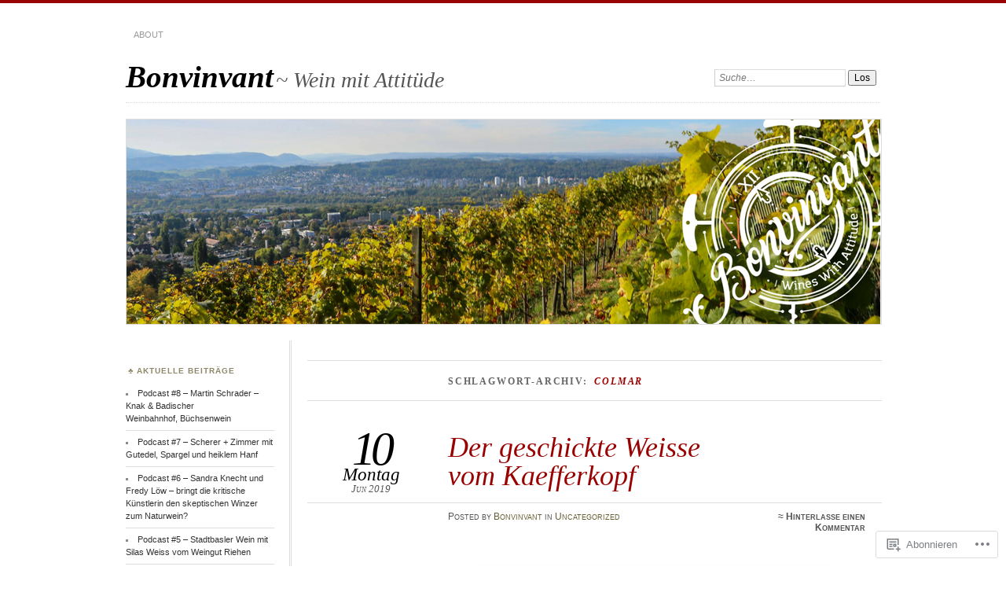

--- FILE ---
content_type: text/html; charset=UTF-8
request_url: https://bonvinvant.com/tag/colmar/
body_size: 24463
content:
<!DOCTYPE html>
<!--[if IE 7]>
<html id="ie7" lang="de-DE">
<![endif]-->
<!--[if IE 8]>
<html id="ie8" lang="de-DE">
<![endif]-->
<!--[if !(IE 7) & !(IE 8)]><!-->
<html lang="de-DE">
<!--<![endif]-->
<head>
<meta charset="UTF-8" />
<meta name="viewport" content="width=device-width" />
<title>Colmar | Bonvinvant</title>
<link rel="profile" href="http://gmpg.org/xfn/11" />
<link rel="pingback" href="https://bonvinvant.com/xmlrpc.php" />
<!--[if lt IE 9]>
<script src="https://s0.wp.com/wp-content/themes/pub/chateau/js/html5.js?m=1315596887i" type="text/javascript"></script>
<![endif]-->
<meta name='robots' content='max-image-preview:large' />
<meta name="google-site-verification" content="_aM8RtmLuzLn9G3c07GIYoreBMO5-L-YNrzvYa0QJqI" />

<!-- Async WordPress.com Remote Login -->
<script id="wpcom_remote_login_js">
var wpcom_remote_login_extra_auth = '';
function wpcom_remote_login_remove_dom_node_id( element_id ) {
	var dom_node = document.getElementById( element_id );
	if ( dom_node ) { dom_node.parentNode.removeChild( dom_node ); }
}
function wpcom_remote_login_remove_dom_node_classes( class_name ) {
	var dom_nodes = document.querySelectorAll( '.' + class_name );
	for ( var i = 0; i < dom_nodes.length; i++ ) {
		dom_nodes[ i ].parentNode.removeChild( dom_nodes[ i ] );
	}
}
function wpcom_remote_login_final_cleanup() {
	wpcom_remote_login_remove_dom_node_classes( "wpcom_remote_login_msg" );
	wpcom_remote_login_remove_dom_node_id( "wpcom_remote_login_key" );
	wpcom_remote_login_remove_dom_node_id( "wpcom_remote_login_validate" );
	wpcom_remote_login_remove_dom_node_id( "wpcom_remote_login_js" );
	wpcom_remote_login_remove_dom_node_id( "wpcom_request_access_iframe" );
	wpcom_remote_login_remove_dom_node_id( "wpcom_request_access_styles" );
}

// Watch for messages back from the remote login
window.addEventListener( "message", function( e ) {
	if ( e.origin === "https://r-login.wordpress.com" ) {
		var data = {};
		try {
			data = JSON.parse( e.data );
		} catch( e ) {
			wpcom_remote_login_final_cleanup();
			return;
		}

		if ( data.msg === 'LOGIN' ) {
			// Clean up the login check iframe
			wpcom_remote_login_remove_dom_node_id( "wpcom_remote_login_key" );

			var id_regex = new RegExp( /^[0-9]+$/ );
			var token_regex = new RegExp( /^.*|.*|.*$/ );
			if (
				token_regex.test( data.token )
				&& id_regex.test( data.wpcomid )
			) {
				// We have everything we need to ask for a login
				var script = document.createElement( "script" );
				script.setAttribute( "id", "wpcom_remote_login_validate" );
				script.src = '/remote-login.php?wpcom_remote_login=validate'
					+ '&wpcomid=' + data.wpcomid
					+ '&token=' + encodeURIComponent( data.token )
					+ '&host=' + window.location.protocol
					+ '//' + window.location.hostname
					+ '&postid=2644'
					+ '&is_singular=';
				document.body.appendChild( script );
			}

			return;
		}

		// Safari ITP, not logged in, so redirect
		if ( data.msg === 'LOGIN-REDIRECT' ) {
			window.location = 'https://wordpress.com/log-in?redirect_to=' + window.location.href;
			return;
		}

		// Safari ITP, storage access failed, remove the request
		if ( data.msg === 'LOGIN-REMOVE' ) {
			var css_zap = 'html { -webkit-transition: margin-top 1s; transition: margin-top 1s; } /* 9001 */ html { margin-top: 0 !important; } * html body { margin-top: 0 !important; } @media screen and ( max-width: 782px ) { html { margin-top: 0 !important; } * html body { margin-top: 0 !important; } }';
			var style_zap = document.createElement( 'style' );
			style_zap.type = 'text/css';
			style_zap.appendChild( document.createTextNode( css_zap ) );
			document.body.appendChild( style_zap );

			var e = document.getElementById( 'wpcom_request_access_iframe' );
			e.parentNode.removeChild( e );

			document.cookie = 'wordpress_com_login_access=denied; path=/; max-age=31536000';

			return;
		}

		// Safari ITP
		if ( data.msg === 'REQUEST_ACCESS' ) {
			console.log( 'request access: safari' );

			// Check ITP iframe enable/disable knob
			if ( wpcom_remote_login_extra_auth !== 'safari_itp_iframe' ) {
				return;
			}

			// If we are in a "private window" there is no ITP.
			var private_window = false;
			try {
				var opendb = window.openDatabase( null, null, null, null );
			} catch( e ) {
				private_window = true;
			}

			if ( private_window ) {
				console.log( 'private window' );
				return;
			}

			var iframe = document.createElement( 'iframe' );
			iframe.id = 'wpcom_request_access_iframe';
			iframe.setAttribute( 'scrolling', 'no' );
			iframe.setAttribute( 'sandbox', 'allow-storage-access-by-user-activation allow-scripts allow-same-origin allow-top-navigation-by-user-activation' );
			iframe.src = 'https://r-login.wordpress.com/remote-login.php?wpcom_remote_login=request_access&origin=' + encodeURIComponent( data.origin ) + '&wpcomid=' + encodeURIComponent( data.wpcomid );

			var css = 'html { -webkit-transition: margin-top 1s; transition: margin-top 1s; } /* 9001 */ html { margin-top: 46px !important; } * html body { margin-top: 46px !important; } @media screen and ( max-width: 660px ) { html { margin-top: 71px !important; } * html body { margin-top: 71px !important; } #wpcom_request_access_iframe { display: block; height: 71px !important; } } #wpcom_request_access_iframe { border: 0px; height: 46px; position: fixed; top: 0; left: 0; width: 100%; min-width: 100%; z-index: 99999; background: #23282d; } ';

			var style = document.createElement( 'style' );
			style.type = 'text/css';
			style.id = 'wpcom_request_access_styles';
			style.appendChild( document.createTextNode( css ) );
			document.body.appendChild( style );

			document.body.appendChild( iframe );
		}

		if ( data.msg === 'DONE' ) {
			wpcom_remote_login_final_cleanup();
		}
	}
}, false );

// Inject the remote login iframe after the page has had a chance to load
// more critical resources
window.addEventListener( "DOMContentLoaded", function( e ) {
	var iframe = document.createElement( "iframe" );
	iframe.style.display = "none";
	iframe.setAttribute( "scrolling", "no" );
	iframe.setAttribute( "id", "wpcom_remote_login_key" );
	iframe.src = "https://r-login.wordpress.com/remote-login.php"
		+ "?wpcom_remote_login=key"
		+ "&origin=aHR0cHM6Ly9ib252aW52YW50LmNvbQ%3D%3D"
		+ "&wpcomid=41543424"
		+ "&time=" + Math.floor( Date.now() / 1000 );
	document.body.appendChild( iframe );
}, false );
</script>
<link rel='dns-prefetch' href='//s0.wp.com' />
<link rel="alternate" type="application/rss+xml" title="Bonvinvant &raquo; Feed" href="https://bonvinvant.com/feed/" />
<link rel="alternate" type="application/rss+xml" title="Bonvinvant &raquo; Kommentar-Feed" href="https://bonvinvant.com/comments/feed/" />
<link rel="alternate" type="application/rss+xml" title="Bonvinvant &raquo; Colmar Schlagwort-Feed" href="https://bonvinvant.com/tag/colmar/feed/" />
	<script type="text/javascript">
		/* <![CDATA[ */
		function addLoadEvent(func) {
			var oldonload = window.onload;
			if (typeof window.onload != 'function') {
				window.onload = func;
			} else {
				window.onload = function () {
					oldonload();
					func();
				}
			}
		}
		/* ]]> */
	</script>
	<style id='wp-emoji-styles-inline-css'>

	img.wp-smiley, img.emoji {
		display: inline !important;
		border: none !important;
		box-shadow: none !important;
		height: 1em !important;
		width: 1em !important;
		margin: 0 0.07em !important;
		vertical-align: -0.1em !important;
		background: none !important;
		padding: 0 !important;
	}
/*# sourceURL=wp-emoji-styles-inline-css */
</style>
<link crossorigin='anonymous' rel='stylesheet' id='all-css-2-1' href='/wp-content/plugins/gutenberg-core/v22.4.0/build/styles/block-library/style.min.css?m=1768935615i&cssminify=yes' type='text/css' media='all' />
<style id='wp-block-library-inline-css'>
.has-text-align-justify {
	text-align:justify;
}
.has-text-align-justify{text-align:justify;}

/*# sourceURL=wp-block-library-inline-css */
</style><style id='wp-block-image-inline-css'>
.wp-block-image>a,.wp-block-image>figure>a{display:inline-block}.wp-block-image img{box-sizing:border-box;height:auto;max-width:100%;vertical-align:bottom}@media not (prefers-reduced-motion){.wp-block-image img.hide{visibility:hidden}.wp-block-image img.show{animation:show-content-image .4s}}.wp-block-image[style*=border-radius] img,.wp-block-image[style*=border-radius]>a{border-radius:inherit}.wp-block-image.has-custom-border img{box-sizing:border-box}.wp-block-image.aligncenter{text-align:center}.wp-block-image.alignfull>a,.wp-block-image.alignwide>a{width:100%}.wp-block-image.alignfull img,.wp-block-image.alignwide img{height:auto;width:100%}.wp-block-image .aligncenter,.wp-block-image .alignleft,.wp-block-image .alignright,.wp-block-image.aligncenter,.wp-block-image.alignleft,.wp-block-image.alignright{display:table}.wp-block-image .aligncenter>figcaption,.wp-block-image .alignleft>figcaption,.wp-block-image .alignright>figcaption,.wp-block-image.aligncenter>figcaption,.wp-block-image.alignleft>figcaption,.wp-block-image.alignright>figcaption{caption-side:bottom;display:table-caption}.wp-block-image .alignleft{float:left;margin:.5em 1em .5em 0}.wp-block-image .alignright{float:right;margin:.5em 0 .5em 1em}.wp-block-image .aligncenter{margin-left:auto;margin-right:auto}.wp-block-image :where(figcaption){margin-bottom:1em;margin-top:.5em}.wp-block-image.is-style-circle-mask img{border-radius:9999px}@supports ((-webkit-mask-image:none) or (mask-image:none)) or (-webkit-mask-image:none){.wp-block-image.is-style-circle-mask img{border-radius:0;-webkit-mask-image:url('data:image/svg+xml;utf8,<svg viewBox="0 0 100 100" xmlns="http://www.w3.org/2000/svg"><circle cx="50" cy="50" r="50"/></svg>');mask-image:url('data:image/svg+xml;utf8,<svg viewBox="0 0 100 100" xmlns="http://www.w3.org/2000/svg"><circle cx="50" cy="50" r="50"/></svg>');mask-mode:alpha;-webkit-mask-position:center;mask-position:center;-webkit-mask-repeat:no-repeat;mask-repeat:no-repeat;-webkit-mask-size:contain;mask-size:contain}}:root :where(.wp-block-image.is-style-rounded img,.wp-block-image .is-style-rounded img){border-radius:9999px}.wp-block-image figure{margin:0}.wp-lightbox-container{display:flex;flex-direction:column;position:relative}.wp-lightbox-container img{cursor:zoom-in}.wp-lightbox-container img:hover+button{opacity:1}.wp-lightbox-container button{align-items:center;backdrop-filter:blur(16px) saturate(180%);background-color:#5a5a5a40;border:none;border-radius:4px;cursor:zoom-in;display:flex;height:20px;justify-content:center;opacity:0;padding:0;position:absolute;right:16px;text-align:center;top:16px;width:20px;z-index:100}@media not (prefers-reduced-motion){.wp-lightbox-container button{transition:opacity .2s ease}}.wp-lightbox-container button:focus-visible{outline:3px auto #5a5a5a40;outline:3px auto -webkit-focus-ring-color;outline-offset:3px}.wp-lightbox-container button:hover{cursor:pointer;opacity:1}.wp-lightbox-container button:focus{opacity:1}.wp-lightbox-container button:focus,.wp-lightbox-container button:hover,.wp-lightbox-container button:not(:hover):not(:active):not(.has-background){background-color:#5a5a5a40;border:none}.wp-lightbox-overlay{box-sizing:border-box;cursor:zoom-out;height:100vh;left:0;overflow:hidden;position:fixed;top:0;visibility:hidden;width:100%;z-index:100000}.wp-lightbox-overlay .close-button{align-items:center;cursor:pointer;display:flex;justify-content:center;min-height:40px;min-width:40px;padding:0;position:absolute;right:calc(env(safe-area-inset-right) + 16px);top:calc(env(safe-area-inset-top) + 16px);z-index:5000000}.wp-lightbox-overlay .close-button:focus,.wp-lightbox-overlay .close-button:hover,.wp-lightbox-overlay .close-button:not(:hover):not(:active):not(.has-background){background:none;border:none}.wp-lightbox-overlay .lightbox-image-container{height:var(--wp--lightbox-container-height);left:50%;overflow:hidden;position:absolute;top:50%;transform:translate(-50%,-50%);transform-origin:top left;width:var(--wp--lightbox-container-width);z-index:9999999999}.wp-lightbox-overlay .wp-block-image{align-items:center;box-sizing:border-box;display:flex;height:100%;justify-content:center;margin:0;position:relative;transform-origin:0 0;width:100%;z-index:3000000}.wp-lightbox-overlay .wp-block-image img{height:var(--wp--lightbox-image-height);min-height:var(--wp--lightbox-image-height);min-width:var(--wp--lightbox-image-width);width:var(--wp--lightbox-image-width)}.wp-lightbox-overlay .wp-block-image figcaption{display:none}.wp-lightbox-overlay button{background:none;border:none}.wp-lightbox-overlay .scrim{background-color:#fff;height:100%;opacity:.9;position:absolute;width:100%;z-index:2000000}.wp-lightbox-overlay.active{visibility:visible}@media not (prefers-reduced-motion){.wp-lightbox-overlay.active{animation:turn-on-visibility .25s both}.wp-lightbox-overlay.active img{animation:turn-on-visibility .35s both}.wp-lightbox-overlay.show-closing-animation:not(.active){animation:turn-off-visibility .35s both}.wp-lightbox-overlay.show-closing-animation:not(.active) img{animation:turn-off-visibility .25s both}.wp-lightbox-overlay.zoom.active{animation:none;opacity:1;visibility:visible}.wp-lightbox-overlay.zoom.active .lightbox-image-container{animation:lightbox-zoom-in .4s}.wp-lightbox-overlay.zoom.active .lightbox-image-container img{animation:none}.wp-lightbox-overlay.zoom.active .scrim{animation:turn-on-visibility .4s forwards}.wp-lightbox-overlay.zoom.show-closing-animation:not(.active){animation:none}.wp-lightbox-overlay.zoom.show-closing-animation:not(.active) .lightbox-image-container{animation:lightbox-zoom-out .4s}.wp-lightbox-overlay.zoom.show-closing-animation:not(.active) .lightbox-image-container img{animation:none}.wp-lightbox-overlay.zoom.show-closing-animation:not(.active) .scrim{animation:turn-off-visibility .4s forwards}}@keyframes show-content-image{0%{visibility:hidden}99%{visibility:hidden}to{visibility:visible}}@keyframes turn-on-visibility{0%{opacity:0}to{opacity:1}}@keyframes turn-off-visibility{0%{opacity:1;visibility:visible}99%{opacity:0;visibility:visible}to{opacity:0;visibility:hidden}}@keyframes lightbox-zoom-in{0%{transform:translate(calc((-100vw + var(--wp--lightbox-scrollbar-width))/2 + var(--wp--lightbox-initial-left-position)),calc(-50vh + var(--wp--lightbox-initial-top-position))) scale(var(--wp--lightbox-scale))}to{transform:translate(-50%,-50%) scale(1)}}@keyframes lightbox-zoom-out{0%{transform:translate(-50%,-50%) scale(1);visibility:visible}99%{visibility:visible}to{transform:translate(calc((-100vw + var(--wp--lightbox-scrollbar-width))/2 + var(--wp--lightbox-initial-left-position)),calc(-50vh + var(--wp--lightbox-initial-top-position))) scale(var(--wp--lightbox-scale));visibility:hidden}}
/*# sourceURL=https://s0.wp.com/wp-content/plugins/gutenberg-core/v22.4.0/build/styles/block-library/image/style.min.css */
</style>
<style id='wp-block-paragraph-inline-css'>
.is-small-text{font-size:.875em}.is-regular-text{font-size:1em}.is-large-text{font-size:2.25em}.is-larger-text{font-size:3em}.has-drop-cap:not(:focus):first-letter{float:left;font-size:8.4em;font-style:normal;font-weight:100;line-height:.68;margin:.05em .1em 0 0;text-transform:uppercase}body.rtl .has-drop-cap:not(:focus):first-letter{float:none;margin-left:.1em}p.has-drop-cap.has-background{overflow:hidden}:root :where(p.has-background){padding:1.25em 2.375em}:where(p.has-text-color:not(.has-link-color)) a{color:inherit}p.has-text-align-left[style*="writing-mode:vertical-lr"],p.has-text-align-right[style*="writing-mode:vertical-rl"]{rotate:180deg}
/*# sourceURL=https://s0.wp.com/wp-content/plugins/gutenberg-core/v22.4.0/build/styles/block-library/paragraph/style.min.css */
</style>
<style id='global-styles-inline-css'>
:root{--wp--preset--aspect-ratio--square: 1;--wp--preset--aspect-ratio--4-3: 4/3;--wp--preset--aspect-ratio--3-4: 3/4;--wp--preset--aspect-ratio--3-2: 3/2;--wp--preset--aspect-ratio--2-3: 2/3;--wp--preset--aspect-ratio--16-9: 16/9;--wp--preset--aspect-ratio--9-16: 9/16;--wp--preset--color--black: #000000;--wp--preset--color--cyan-bluish-gray: #abb8c3;--wp--preset--color--white: #ffffff;--wp--preset--color--pale-pink: #f78da7;--wp--preset--color--vivid-red: #cf2e2e;--wp--preset--color--luminous-vivid-orange: #ff6900;--wp--preset--color--luminous-vivid-amber: #fcb900;--wp--preset--color--light-green-cyan: #7bdcb5;--wp--preset--color--vivid-green-cyan: #00d084;--wp--preset--color--pale-cyan-blue: #8ed1fc;--wp--preset--color--vivid-cyan-blue: #0693e3;--wp--preset--color--vivid-purple: #9b51e0;--wp--preset--gradient--vivid-cyan-blue-to-vivid-purple: linear-gradient(135deg,rgb(6,147,227) 0%,rgb(155,81,224) 100%);--wp--preset--gradient--light-green-cyan-to-vivid-green-cyan: linear-gradient(135deg,rgb(122,220,180) 0%,rgb(0,208,130) 100%);--wp--preset--gradient--luminous-vivid-amber-to-luminous-vivid-orange: linear-gradient(135deg,rgb(252,185,0) 0%,rgb(255,105,0) 100%);--wp--preset--gradient--luminous-vivid-orange-to-vivid-red: linear-gradient(135deg,rgb(255,105,0) 0%,rgb(207,46,46) 100%);--wp--preset--gradient--very-light-gray-to-cyan-bluish-gray: linear-gradient(135deg,rgb(238,238,238) 0%,rgb(169,184,195) 100%);--wp--preset--gradient--cool-to-warm-spectrum: linear-gradient(135deg,rgb(74,234,220) 0%,rgb(151,120,209) 20%,rgb(207,42,186) 40%,rgb(238,44,130) 60%,rgb(251,105,98) 80%,rgb(254,248,76) 100%);--wp--preset--gradient--blush-light-purple: linear-gradient(135deg,rgb(255,206,236) 0%,rgb(152,150,240) 100%);--wp--preset--gradient--blush-bordeaux: linear-gradient(135deg,rgb(254,205,165) 0%,rgb(254,45,45) 50%,rgb(107,0,62) 100%);--wp--preset--gradient--luminous-dusk: linear-gradient(135deg,rgb(255,203,112) 0%,rgb(199,81,192) 50%,rgb(65,88,208) 100%);--wp--preset--gradient--pale-ocean: linear-gradient(135deg,rgb(255,245,203) 0%,rgb(182,227,212) 50%,rgb(51,167,181) 100%);--wp--preset--gradient--electric-grass: linear-gradient(135deg,rgb(202,248,128) 0%,rgb(113,206,126) 100%);--wp--preset--gradient--midnight: linear-gradient(135deg,rgb(2,3,129) 0%,rgb(40,116,252) 100%);--wp--preset--font-size--small: 13px;--wp--preset--font-size--medium: 20px;--wp--preset--font-size--large: 36px;--wp--preset--font-size--x-large: 42px;--wp--preset--font-family--albert-sans: 'Albert Sans', sans-serif;--wp--preset--font-family--alegreya: Alegreya, serif;--wp--preset--font-family--arvo: Arvo, serif;--wp--preset--font-family--bodoni-moda: 'Bodoni Moda', serif;--wp--preset--font-family--bricolage-grotesque: 'Bricolage Grotesque', sans-serif;--wp--preset--font-family--cabin: Cabin, sans-serif;--wp--preset--font-family--chivo: Chivo, sans-serif;--wp--preset--font-family--commissioner: Commissioner, sans-serif;--wp--preset--font-family--cormorant: Cormorant, serif;--wp--preset--font-family--courier-prime: 'Courier Prime', monospace;--wp--preset--font-family--crimson-pro: 'Crimson Pro', serif;--wp--preset--font-family--dm-mono: 'DM Mono', monospace;--wp--preset--font-family--dm-sans: 'DM Sans', sans-serif;--wp--preset--font-family--dm-serif-display: 'DM Serif Display', serif;--wp--preset--font-family--domine: Domine, serif;--wp--preset--font-family--eb-garamond: 'EB Garamond', serif;--wp--preset--font-family--epilogue: Epilogue, sans-serif;--wp--preset--font-family--fahkwang: Fahkwang, sans-serif;--wp--preset--font-family--figtree: Figtree, sans-serif;--wp--preset--font-family--fira-sans: 'Fira Sans', sans-serif;--wp--preset--font-family--fjalla-one: 'Fjalla One', sans-serif;--wp--preset--font-family--fraunces: Fraunces, serif;--wp--preset--font-family--gabarito: Gabarito, system-ui;--wp--preset--font-family--ibm-plex-mono: 'IBM Plex Mono', monospace;--wp--preset--font-family--ibm-plex-sans: 'IBM Plex Sans', sans-serif;--wp--preset--font-family--ibarra-real-nova: 'Ibarra Real Nova', serif;--wp--preset--font-family--instrument-serif: 'Instrument Serif', serif;--wp--preset--font-family--inter: Inter, sans-serif;--wp--preset--font-family--josefin-sans: 'Josefin Sans', sans-serif;--wp--preset--font-family--jost: Jost, sans-serif;--wp--preset--font-family--libre-baskerville: 'Libre Baskerville', serif;--wp--preset--font-family--libre-franklin: 'Libre Franklin', sans-serif;--wp--preset--font-family--literata: Literata, serif;--wp--preset--font-family--lora: Lora, serif;--wp--preset--font-family--merriweather: Merriweather, serif;--wp--preset--font-family--montserrat: Montserrat, sans-serif;--wp--preset--font-family--newsreader: Newsreader, serif;--wp--preset--font-family--noto-sans-mono: 'Noto Sans Mono', sans-serif;--wp--preset--font-family--nunito: Nunito, sans-serif;--wp--preset--font-family--open-sans: 'Open Sans', sans-serif;--wp--preset--font-family--overpass: Overpass, sans-serif;--wp--preset--font-family--pt-serif: 'PT Serif', serif;--wp--preset--font-family--petrona: Petrona, serif;--wp--preset--font-family--piazzolla: Piazzolla, serif;--wp--preset--font-family--playfair-display: 'Playfair Display', serif;--wp--preset--font-family--plus-jakarta-sans: 'Plus Jakarta Sans', sans-serif;--wp--preset--font-family--poppins: Poppins, sans-serif;--wp--preset--font-family--raleway: Raleway, sans-serif;--wp--preset--font-family--roboto: Roboto, sans-serif;--wp--preset--font-family--roboto-slab: 'Roboto Slab', serif;--wp--preset--font-family--rubik: Rubik, sans-serif;--wp--preset--font-family--rufina: Rufina, serif;--wp--preset--font-family--sora: Sora, sans-serif;--wp--preset--font-family--source-sans-3: 'Source Sans 3', sans-serif;--wp--preset--font-family--source-serif-4: 'Source Serif 4', serif;--wp--preset--font-family--space-mono: 'Space Mono', monospace;--wp--preset--font-family--syne: Syne, sans-serif;--wp--preset--font-family--texturina: Texturina, serif;--wp--preset--font-family--urbanist: Urbanist, sans-serif;--wp--preset--font-family--work-sans: 'Work Sans', sans-serif;--wp--preset--spacing--20: 0.44rem;--wp--preset--spacing--30: 0.67rem;--wp--preset--spacing--40: 1rem;--wp--preset--spacing--50: 1.5rem;--wp--preset--spacing--60: 2.25rem;--wp--preset--spacing--70: 3.38rem;--wp--preset--spacing--80: 5.06rem;--wp--preset--shadow--natural: 6px 6px 9px rgba(0, 0, 0, 0.2);--wp--preset--shadow--deep: 12px 12px 50px rgba(0, 0, 0, 0.4);--wp--preset--shadow--sharp: 6px 6px 0px rgba(0, 0, 0, 0.2);--wp--preset--shadow--outlined: 6px 6px 0px -3px rgb(255, 255, 255), 6px 6px rgb(0, 0, 0);--wp--preset--shadow--crisp: 6px 6px 0px rgb(0, 0, 0);}:where(body) { margin: 0; }:where(.is-layout-flex){gap: 0.5em;}:where(.is-layout-grid){gap: 0.5em;}body .is-layout-flex{display: flex;}.is-layout-flex{flex-wrap: wrap;align-items: center;}.is-layout-flex > :is(*, div){margin: 0;}body .is-layout-grid{display: grid;}.is-layout-grid > :is(*, div){margin: 0;}body{padding-top: 0px;padding-right: 0px;padding-bottom: 0px;padding-left: 0px;}:root :where(.wp-element-button, .wp-block-button__link){background-color: #32373c;border-width: 0;color: #fff;font-family: inherit;font-size: inherit;font-style: inherit;font-weight: inherit;letter-spacing: inherit;line-height: inherit;padding-top: calc(0.667em + 2px);padding-right: calc(1.333em + 2px);padding-bottom: calc(0.667em + 2px);padding-left: calc(1.333em + 2px);text-decoration: none;text-transform: inherit;}.has-black-color{color: var(--wp--preset--color--black) !important;}.has-cyan-bluish-gray-color{color: var(--wp--preset--color--cyan-bluish-gray) !important;}.has-white-color{color: var(--wp--preset--color--white) !important;}.has-pale-pink-color{color: var(--wp--preset--color--pale-pink) !important;}.has-vivid-red-color{color: var(--wp--preset--color--vivid-red) !important;}.has-luminous-vivid-orange-color{color: var(--wp--preset--color--luminous-vivid-orange) !important;}.has-luminous-vivid-amber-color{color: var(--wp--preset--color--luminous-vivid-amber) !important;}.has-light-green-cyan-color{color: var(--wp--preset--color--light-green-cyan) !important;}.has-vivid-green-cyan-color{color: var(--wp--preset--color--vivid-green-cyan) !important;}.has-pale-cyan-blue-color{color: var(--wp--preset--color--pale-cyan-blue) !important;}.has-vivid-cyan-blue-color{color: var(--wp--preset--color--vivid-cyan-blue) !important;}.has-vivid-purple-color{color: var(--wp--preset--color--vivid-purple) !important;}.has-black-background-color{background-color: var(--wp--preset--color--black) !important;}.has-cyan-bluish-gray-background-color{background-color: var(--wp--preset--color--cyan-bluish-gray) !important;}.has-white-background-color{background-color: var(--wp--preset--color--white) !important;}.has-pale-pink-background-color{background-color: var(--wp--preset--color--pale-pink) !important;}.has-vivid-red-background-color{background-color: var(--wp--preset--color--vivid-red) !important;}.has-luminous-vivid-orange-background-color{background-color: var(--wp--preset--color--luminous-vivid-orange) !important;}.has-luminous-vivid-amber-background-color{background-color: var(--wp--preset--color--luminous-vivid-amber) !important;}.has-light-green-cyan-background-color{background-color: var(--wp--preset--color--light-green-cyan) !important;}.has-vivid-green-cyan-background-color{background-color: var(--wp--preset--color--vivid-green-cyan) !important;}.has-pale-cyan-blue-background-color{background-color: var(--wp--preset--color--pale-cyan-blue) !important;}.has-vivid-cyan-blue-background-color{background-color: var(--wp--preset--color--vivid-cyan-blue) !important;}.has-vivid-purple-background-color{background-color: var(--wp--preset--color--vivid-purple) !important;}.has-black-border-color{border-color: var(--wp--preset--color--black) !important;}.has-cyan-bluish-gray-border-color{border-color: var(--wp--preset--color--cyan-bluish-gray) !important;}.has-white-border-color{border-color: var(--wp--preset--color--white) !important;}.has-pale-pink-border-color{border-color: var(--wp--preset--color--pale-pink) !important;}.has-vivid-red-border-color{border-color: var(--wp--preset--color--vivid-red) !important;}.has-luminous-vivid-orange-border-color{border-color: var(--wp--preset--color--luminous-vivid-orange) !important;}.has-luminous-vivid-amber-border-color{border-color: var(--wp--preset--color--luminous-vivid-amber) !important;}.has-light-green-cyan-border-color{border-color: var(--wp--preset--color--light-green-cyan) !important;}.has-vivid-green-cyan-border-color{border-color: var(--wp--preset--color--vivid-green-cyan) !important;}.has-pale-cyan-blue-border-color{border-color: var(--wp--preset--color--pale-cyan-blue) !important;}.has-vivid-cyan-blue-border-color{border-color: var(--wp--preset--color--vivid-cyan-blue) !important;}.has-vivid-purple-border-color{border-color: var(--wp--preset--color--vivid-purple) !important;}.has-vivid-cyan-blue-to-vivid-purple-gradient-background{background: var(--wp--preset--gradient--vivid-cyan-blue-to-vivid-purple) !important;}.has-light-green-cyan-to-vivid-green-cyan-gradient-background{background: var(--wp--preset--gradient--light-green-cyan-to-vivid-green-cyan) !important;}.has-luminous-vivid-amber-to-luminous-vivid-orange-gradient-background{background: var(--wp--preset--gradient--luminous-vivid-amber-to-luminous-vivid-orange) !important;}.has-luminous-vivid-orange-to-vivid-red-gradient-background{background: var(--wp--preset--gradient--luminous-vivid-orange-to-vivid-red) !important;}.has-very-light-gray-to-cyan-bluish-gray-gradient-background{background: var(--wp--preset--gradient--very-light-gray-to-cyan-bluish-gray) !important;}.has-cool-to-warm-spectrum-gradient-background{background: var(--wp--preset--gradient--cool-to-warm-spectrum) !important;}.has-blush-light-purple-gradient-background{background: var(--wp--preset--gradient--blush-light-purple) !important;}.has-blush-bordeaux-gradient-background{background: var(--wp--preset--gradient--blush-bordeaux) !important;}.has-luminous-dusk-gradient-background{background: var(--wp--preset--gradient--luminous-dusk) !important;}.has-pale-ocean-gradient-background{background: var(--wp--preset--gradient--pale-ocean) !important;}.has-electric-grass-gradient-background{background: var(--wp--preset--gradient--electric-grass) !important;}.has-midnight-gradient-background{background: var(--wp--preset--gradient--midnight) !important;}.has-small-font-size{font-size: var(--wp--preset--font-size--small) !important;}.has-medium-font-size{font-size: var(--wp--preset--font-size--medium) !important;}.has-large-font-size{font-size: var(--wp--preset--font-size--large) !important;}.has-x-large-font-size{font-size: var(--wp--preset--font-size--x-large) !important;}.has-albert-sans-font-family{font-family: var(--wp--preset--font-family--albert-sans) !important;}.has-alegreya-font-family{font-family: var(--wp--preset--font-family--alegreya) !important;}.has-arvo-font-family{font-family: var(--wp--preset--font-family--arvo) !important;}.has-bodoni-moda-font-family{font-family: var(--wp--preset--font-family--bodoni-moda) !important;}.has-bricolage-grotesque-font-family{font-family: var(--wp--preset--font-family--bricolage-grotesque) !important;}.has-cabin-font-family{font-family: var(--wp--preset--font-family--cabin) !important;}.has-chivo-font-family{font-family: var(--wp--preset--font-family--chivo) !important;}.has-commissioner-font-family{font-family: var(--wp--preset--font-family--commissioner) !important;}.has-cormorant-font-family{font-family: var(--wp--preset--font-family--cormorant) !important;}.has-courier-prime-font-family{font-family: var(--wp--preset--font-family--courier-prime) !important;}.has-crimson-pro-font-family{font-family: var(--wp--preset--font-family--crimson-pro) !important;}.has-dm-mono-font-family{font-family: var(--wp--preset--font-family--dm-mono) !important;}.has-dm-sans-font-family{font-family: var(--wp--preset--font-family--dm-sans) !important;}.has-dm-serif-display-font-family{font-family: var(--wp--preset--font-family--dm-serif-display) !important;}.has-domine-font-family{font-family: var(--wp--preset--font-family--domine) !important;}.has-eb-garamond-font-family{font-family: var(--wp--preset--font-family--eb-garamond) !important;}.has-epilogue-font-family{font-family: var(--wp--preset--font-family--epilogue) !important;}.has-fahkwang-font-family{font-family: var(--wp--preset--font-family--fahkwang) !important;}.has-figtree-font-family{font-family: var(--wp--preset--font-family--figtree) !important;}.has-fira-sans-font-family{font-family: var(--wp--preset--font-family--fira-sans) !important;}.has-fjalla-one-font-family{font-family: var(--wp--preset--font-family--fjalla-one) !important;}.has-fraunces-font-family{font-family: var(--wp--preset--font-family--fraunces) !important;}.has-gabarito-font-family{font-family: var(--wp--preset--font-family--gabarito) !important;}.has-ibm-plex-mono-font-family{font-family: var(--wp--preset--font-family--ibm-plex-mono) !important;}.has-ibm-plex-sans-font-family{font-family: var(--wp--preset--font-family--ibm-plex-sans) !important;}.has-ibarra-real-nova-font-family{font-family: var(--wp--preset--font-family--ibarra-real-nova) !important;}.has-instrument-serif-font-family{font-family: var(--wp--preset--font-family--instrument-serif) !important;}.has-inter-font-family{font-family: var(--wp--preset--font-family--inter) !important;}.has-josefin-sans-font-family{font-family: var(--wp--preset--font-family--josefin-sans) !important;}.has-jost-font-family{font-family: var(--wp--preset--font-family--jost) !important;}.has-libre-baskerville-font-family{font-family: var(--wp--preset--font-family--libre-baskerville) !important;}.has-libre-franklin-font-family{font-family: var(--wp--preset--font-family--libre-franklin) !important;}.has-literata-font-family{font-family: var(--wp--preset--font-family--literata) !important;}.has-lora-font-family{font-family: var(--wp--preset--font-family--lora) !important;}.has-merriweather-font-family{font-family: var(--wp--preset--font-family--merriweather) !important;}.has-montserrat-font-family{font-family: var(--wp--preset--font-family--montserrat) !important;}.has-newsreader-font-family{font-family: var(--wp--preset--font-family--newsreader) !important;}.has-noto-sans-mono-font-family{font-family: var(--wp--preset--font-family--noto-sans-mono) !important;}.has-nunito-font-family{font-family: var(--wp--preset--font-family--nunito) !important;}.has-open-sans-font-family{font-family: var(--wp--preset--font-family--open-sans) !important;}.has-overpass-font-family{font-family: var(--wp--preset--font-family--overpass) !important;}.has-pt-serif-font-family{font-family: var(--wp--preset--font-family--pt-serif) !important;}.has-petrona-font-family{font-family: var(--wp--preset--font-family--petrona) !important;}.has-piazzolla-font-family{font-family: var(--wp--preset--font-family--piazzolla) !important;}.has-playfair-display-font-family{font-family: var(--wp--preset--font-family--playfair-display) !important;}.has-plus-jakarta-sans-font-family{font-family: var(--wp--preset--font-family--plus-jakarta-sans) !important;}.has-poppins-font-family{font-family: var(--wp--preset--font-family--poppins) !important;}.has-raleway-font-family{font-family: var(--wp--preset--font-family--raleway) !important;}.has-roboto-font-family{font-family: var(--wp--preset--font-family--roboto) !important;}.has-roboto-slab-font-family{font-family: var(--wp--preset--font-family--roboto-slab) !important;}.has-rubik-font-family{font-family: var(--wp--preset--font-family--rubik) !important;}.has-rufina-font-family{font-family: var(--wp--preset--font-family--rufina) !important;}.has-sora-font-family{font-family: var(--wp--preset--font-family--sora) !important;}.has-source-sans-3-font-family{font-family: var(--wp--preset--font-family--source-sans-3) !important;}.has-source-serif-4-font-family{font-family: var(--wp--preset--font-family--source-serif-4) !important;}.has-space-mono-font-family{font-family: var(--wp--preset--font-family--space-mono) !important;}.has-syne-font-family{font-family: var(--wp--preset--font-family--syne) !important;}.has-texturina-font-family{font-family: var(--wp--preset--font-family--texturina) !important;}.has-urbanist-font-family{font-family: var(--wp--preset--font-family--urbanist) !important;}.has-work-sans-font-family{font-family: var(--wp--preset--font-family--work-sans) !important;}
/*# sourceURL=global-styles-inline-css */
</style>

<style id='classic-theme-styles-inline-css'>
.wp-block-button__link{background-color:#32373c;border-radius:9999px;box-shadow:none;color:#fff;font-size:1.125em;padding:calc(.667em + 2px) calc(1.333em + 2px);text-decoration:none}.wp-block-file__button{background:#32373c;color:#fff}.wp-block-accordion-heading{margin:0}.wp-block-accordion-heading__toggle{background-color:inherit!important;color:inherit!important}.wp-block-accordion-heading__toggle:not(:focus-visible){outline:none}.wp-block-accordion-heading__toggle:focus,.wp-block-accordion-heading__toggle:hover{background-color:inherit!important;border:none;box-shadow:none;color:inherit;padding:var(--wp--preset--spacing--20,1em) 0;text-decoration:none}.wp-block-accordion-heading__toggle:focus-visible{outline:auto;outline-offset:0}
/*# sourceURL=/wp-content/plugins/gutenberg-core/v22.4.0/build/styles/block-library/classic.min.css */
</style>
<link crossorigin='anonymous' rel='stylesheet' id='all-css-4-1' href='/_static/??-eJx9jtEOgjAMRX/IrhkQ1Afjt7DRyHQdC90k/r1DEjWR+NKHm3PuLc4R7BgShYTR54sLgnY0frQ3wUrpg9IgjqMnmOiuGuydpDcBkh6elBXZ4VcRZ/h0TVRyjl1aCKbedeSJC/ZPm2NxwJg4kQiUyy4zpKGI8uOtMcZs0A5doi7j9l8boAt2heE1uShnPul9o9tjXVft9QmsJWpf&cssminify=yes' type='text/css' media='all' />
<style id='jetpack_facebook_likebox-inline-css'>
.widget_facebook_likebox {
	overflow: hidden;
}

/*# sourceURL=/wp-content/mu-plugins/jetpack-plugin/sun/modules/widgets/facebook-likebox/style.css */
</style>
<link crossorigin='anonymous' rel='stylesheet' id='all-css-6-1' href='/_static/??-eJzTLy/QTc7PK0nNK9HPLdUtyClNz8wr1i9KTcrJTwcy0/WTi5G5ekCujj52Temp+bo5+cmJJZn5eSgc3bScxMwikFb7XFtDE1NLExMLc0OTLACohS2q&cssminify=yes' type='text/css' media='all' />
<link crossorigin='anonymous' rel='stylesheet' id='print-css-7-1' href='/wp-content/mu-plugins/global-print/global-print.css?m=1465851035i&cssminify=yes' type='text/css' media='print' />
<style id='jetpack-global-styles-frontend-style-inline-css'>
:root { --font-headings: unset; --font-base: unset; --font-headings-default: -apple-system,BlinkMacSystemFont,"Segoe UI",Roboto,Oxygen-Sans,Ubuntu,Cantarell,"Helvetica Neue",sans-serif; --font-base-default: -apple-system,BlinkMacSystemFont,"Segoe UI",Roboto,Oxygen-Sans,Ubuntu,Cantarell,"Helvetica Neue",sans-serif;}
/*# sourceURL=jetpack-global-styles-frontend-style-inline-css */
</style>
<link crossorigin='anonymous' rel='stylesheet' id='all-css-10-1' href='/wp-content/themes/h4/global.css?m=1420737423i&cssminify=yes' type='text/css' media='all' />
<script type="text/javascript" id="wpcom-actionbar-placeholder-js-extra">
/* <![CDATA[ */
var actionbardata = {"siteID":"41543424","postID":"0","siteURL":"https://bonvinvant.com","xhrURL":"https://bonvinvant.com/wp-admin/admin-ajax.php","nonce":"683dbee943","isLoggedIn":"","statusMessage":"","subsEmailDefault":"instantly","proxyScriptUrl":"https://s0.wp.com/wp-content/js/wpcom-proxy-request.js?m=1513050504i&amp;ver=20211021","i18n":{"followedText":"Neue Beitr\u00e4ge von dieser Website erscheinen nun in deinem \u003Ca href=\"https://wordpress.com/reader\"\u003EReader\u003C/a\u003E","foldBar":"Diese Leiste einklappen","unfoldBar":"Diese Leiste aufklappen","shortLinkCopied":"Kurzlink in Zwischenablage kopiert"}};
//# sourceURL=wpcom-actionbar-placeholder-js-extra
/* ]]> */
</script>
<script type="text/javascript" id="jetpack-mu-wpcom-settings-js-before">
/* <![CDATA[ */
var JETPACK_MU_WPCOM_SETTINGS = {"assetsUrl":"https://s0.wp.com/wp-content/mu-plugins/jetpack-mu-wpcom-plugin/sun/jetpack_vendor/automattic/jetpack-mu-wpcom/src/build/"};
//# sourceURL=jetpack-mu-wpcom-settings-js-before
/* ]]> */
</script>
<script crossorigin='anonymous' type='text/javascript'  src='/wp-content/js/rlt-proxy.js?m=1720530689i'></script>
<script type="text/javascript" id="rlt-proxy-js-after">
/* <![CDATA[ */
	rltInitialize( {"token":null,"iframeOrigins":["https:\/\/widgets.wp.com"]} );
//# sourceURL=rlt-proxy-js-after
/* ]]> */
</script>
<link rel="EditURI" type="application/rsd+xml" title="RSD" href="https://fetchonwine.wordpress.com/xmlrpc.php?rsd" />
<meta name="generator" content="WordPress.com" />

<!-- Jetpack Open Graph Tags -->
<meta property="og:type" content="website" />
<meta property="og:title" content="Colmar &#8211; Bonvinvant" />
<meta property="og:url" content="https://bonvinvant.com/tag/colmar/" />
<meta property="og:site_name" content="Bonvinvant" />
<meta property="og:image" content="https://bonvinvant.com/wp-content/uploads/2018/02/cropped-bonvinvant_logo_schwarz-weiss.jpg?w=200" />
<meta property="og:image:width" content="200" />
<meta property="og:image:height" content="200" />
<meta property="og:image:alt" content="" />
<meta property="og:locale" content="de_DE" />

<!-- End Jetpack Open Graph Tags -->
<link rel='openid.server' href='https://bonvinvant.com/?openidserver=1' />
<link rel='openid.delegate' href='https://bonvinvant.com/' />
<link rel="search" type="application/opensearchdescription+xml" href="https://bonvinvant.com/osd.xml" title="Bonvinvant" />
<link rel="search" type="application/opensearchdescription+xml" href="https://s1.wp.com/opensearch.xml" title="WordPress.com" />
<meta name="description" content="Beiträge über Colmar von Bonvinvant" />
<link rel="icon" href="https://bonvinvant.com/wp-content/uploads/2018/02/cropped-bonvinvant_logo_schwarz-weiss.jpg?w=32" sizes="32x32" />
<link rel="icon" href="https://bonvinvant.com/wp-content/uploads/2018/02/cropped-bonvinvant_logo_schwarz-weiss.jpg?w=192" sizes="192x192" />
<link rel="apple-touch-icon" href="https://bonvinvant.com/wp-content/uploads/2018/02/cropped-bonvinvant_logo_schwarz-weiss.jpg?w=180" />
<meta name="msapplication-TileImage" content="https://bonvinvant.com/wp-content/uploads/2018/02/cropped-bonvinvant_logo_schwarz-weiss.jpg?w=270" />
<link crossorigin='anonymous' rel='stylesheet' id='all-css-0-3' href='/_static/??-eJylj8kOwjAMRH+IYLGUigPiU1BwrMhtNsWJIv6esl84sNxmrJknD7SkMIZCoYCvKrlqOQgMVJLG8e5BaoADB4SjizgKSONEeY4iM/gY4KOpjgRQ51iF3DPzOPzIa2wsFYEpVrTN2r/Ul8TrREuBMk8FeS///FIisnbKk2GtbmwpJ0cX7N7vFn23WvbbzbobzsiLm+k=&cssminify=yes' type='text/css' media='all' />
</head>

<body class="archive tag tag-colmar tag-2481698 wp-theme-pubchateau customizer-styles-applied two-column sidebar-content jetpack-reblog-enabled">
<div id="page" class="hfeed">
		<div id="page-inner">
		<header id="branding" role="banner">
			<nav id="menu" role="navigation">
				<ul class="menu clear-fix">
<li class="page_item page-item-2"><a href="https://bonvinvant.com/about/">About</a></li>
</ul>
			</nav><!-- end #menu -->

			<div id="main-title">
				<hgroup>
					<h1 id="site-title"><a href="https://bonvinvant.com/" title="Bonvinvant" rel="home">Bonvinvant</a></h1>
												<h2 id="site-description">~ Wein mit Attitüde</h2>
									</hgroup>
			</div><!-- end #main-title -->

							<div id="search">
					
<form method="get" action="https://bonvinvant.com//" >
	<div>
		<label for="s" class="assistive-text">Suchen:</label>
		<input type="text" value="Suche&hellip;" name="s" id="s" onfocus="this.value=''" />
		<input type="submit" name="search" value="Los" />
	</div>
</form>
				</div><!-- end #search -->
			
			<div id="main-image">
							<a href="https://bonvinvant.com/">
													<img src="https://bonvinvant.com/wp-content/uploads/2018/06/cropped-wordpress-header-960x260.png" width="960" height="260" alt="Bonvinvant" title="Bonvinvant" />
									</a>
						</div><!-- end #main-image -->
		</header><!-- #branding -->
		<div id="main" class="clear-fix">
<div id="primary">
	<div id="content" class="clear-fix" role="main">
		<div class="more-posts">

			
				<header class="page-header">
					<h1 class="page-title">
						Schlagwort-Archiv: <em>Colmar </em>					</h1>
				</header>

				
				<article id="post-2644" class="post-2644 post type-post status-publish format-standard hentry category-uncategorized tag-alsace tag-ammerschwihr tag-assemblage tag-colmar tag-domaine-geschickt tag-elsass tag-geschickt tag-gewurztraminer tag-grand-cru tag-kaefferkopf tag-naturwein tag-pinot-gris tag-riesling tag-vin-naturel">
	<header class="post-title">
								<h1><a href="https://bonvinvant.com/2019/06/10/geschickt-kaefferkopf-grand-cru/" rel="bookmark">Der geschickte Weisse vom&nbsp;Kaefferkopf</a></h1>								<a href="https://bonvinvant.com/2019/06/10/geschickt-kaefferkopf-grand-cru/" class="post-permalink">		<p class="post-date">
			<strong>10</strong>
			<em>Montag</em>
			<span>Jun 2019</span>
		</p>
	</a>
	<div class="post-info clear-fix">
		<p>
			Posted <span class="by-author"> by <span class="author vcard"><a class="url fn n" href="https://bonvinvant.com/author/fetchonfire/" title="Zeige alle Beiträge von Bonvinvant" rel="author">Bonvinvant</a></span></span> in <a href="https://bonvinvant.com/category/uncategorized/" rel="category tag">Uncategorized</a>		</p>
		<p class="post-com-count">
			<strong>&asymp; <a href="https://bonvinvant.com/2019/06/10/geschickt-kaefferkopf-grand-cru/#respond">Hinterlasse einen Kommentar</a></strong>
		</p>
	</div><!-- end .post-info -->
						</header><!-- end .post-title -->
	<div class="post-content clear-fix">

			<div class="post-extras">
				<p><strong>Schlagwörter</strong></p><p><a href="https://bonvinvant.com/tag/alsace/" rel="tag">Alsace</a>, <a href="https://bonvinvant.com/tag/ammerschwihr/" rel="tag">Ammerschwihr</a>, <a href="https://bonvinvant.com/tag/assemblage/" rel="tag">Assemblage</a>, <a href="https://bonvinvant.com/tag/colmar/" rel="tag">Colmar</a>, <a href="https://bonvinvant.com/tag/domaine-geschickt/" rel="tag">Domaine Geschickt</a>, <a href="https://bonvinvant.com/tag/elsass/" rel="tag">Elsass</a>, <a href="https://bonvinvant.com/tag/geschickt/" rel="tag">Geschickt</a>, <a href="https://bonvinvant.com/tag/gewurztraminer/" rel="tag">Gewürztraminer</a>, <a href="https://bonvinvant.com/tag/grand-cru/" rel="tag">Grand Cru</a>, <a href="https://bonvinvant.com/tag/kaefferkopf/" rel="tag">Kaefferkopf</a>, <a href="https://bonvinvant.com/tag/naturwein/" rel="tag">Naturwein</a>, <a href="https://bonvinvant.com/tag/pinot-gris/" rel="tag">Pinot Gris</a>, <a href="https://bonvinvant.com/tag/riesling/" rel="tag">Riesling</a>, <a href="https://bonvinvant.com/tag/vin-naturel/" rel="tag">vin naturel</a></p>	</div><!-- end .post-extras -->

		<div class="post-entry">
			
<figure class="wp-block-image"><img data-attachment-id="2645" data-permalink="https://bonvinvant.com/190608_bvnt_geschickt_kaefferkopf/" data-orig-file="https://bonvinvant.com/wp-content/uploads/2019/06/190608_bvnt_geschickt_kaefferkopf.jpg" data-orig-size="3519,2639" data-comments-opened="1" data-image-meta="{&quot;aperture&quot;:&quot;2.4&quot;,&quot;credit&quot;:&quot;&quot;,&quot;camera&quot;:&quot;iPhone X&quot;,&quot;caption&quot;:&quot;&quot;,&quot;created_timestamp&quot;:&quot;1559913916&quot;,&quot;copyright&quot;:&quot;\u00a9 Jo\u00ebl Gernet&quot;,&quot;focal_length&quot;:&quot;6&quot;,&quot;iso&quot;:&quot;16&quot;,&quot;shutter_speed&quot;:&quot;0.00066666666666667&quot;,&quot;title&quot;:&quot;&quot;,&quot;orientation&quot;:&quot;0&quot;}" data-image-title="190608_bvnt_geschickt_kaefferkopf" data-image-description="" data-image-caption="" data-medium-file="https://bonvinvant.com/wp-content/uploads/2019/06/190608_bvnt_geschickt_kaefferkopf.jpg?w=300" data-large-file="https://bonvinvant.com/wp-content/uploads/2019/06/190608_bvnt_geschickt_kaefferkopf.jpg?w=529" width="3519" height="2639" src="https://bonvinvant.com/wp-content/uploads/2019/06/190608_bvnt_geschickt_kaefferkopf.jpg" alt="" class="wp-image-2645" srcset="https://bonvinvant.com/wp-content/uploads/2019/06/190608_bvnt_geschickt_kaefferkopf.jpg 3519w, https://bonvinvant.com/wp-content/uploads/2019/06/190608_bvnt_geschickt_kaefferkopf.jpg?w=150&amp;h=112 150w, https://bonvinvant.com/wp-content/uploads/2019/06/190608_bvnt_geschickt_kaefferkopf.jpg?w=300&amp;h=225 300w, https://bonvinvant.com/wp-content/uploads/2019/06/190608_bvnt_geschickt_kaefferkopf.jpg?w=768&amp;h=576 768w, https://bonvinvant.com/wp-content/uploads/2019/06/190608_bvnt_geschickt_kaefferkopf.jpg?w=1024&amp;h=768 1024w, https://bonvinvant.com/wp-content/uploads/2019/06/190608_bvnt_geschickt_kaefferkopf.jpg?w=1440&amp;h=1080 1440w" sizes="(max-width: 3519px) 100vw, 3519px" /><figcaption>Keine Kakerlake: Madame «Kaefferkopf» sorgt trotz Rundungen für ordentlich Erfrischung.</figcaption></figure>



<p class="wp-block-paragraph">Geschickt. Ein elegantes Wortspiel mit dem Namen des Weinguts würde sich sicher gut machen hier. Doch ich gebe mich lieber dem Gaumenspiel des Weins hin. Im Glas glänzt strohgelb, fast goldig, der Kaefferkopf Alsace Grand Cru 2015 ebendieser Domaine Geschickt. Eine Assemblage aus Gewürztraminer, Riesling und Pinot Gris.</p>



<p class="wp-block-paragraph">Es kitzelt. Der Auftakt ist prickelnd, wild und würzig. Dann
wuchtig, fruchtig und cremig. Währenddessen wird dieser Birnen- und
Aprikosenkuchen durchschnitten von einer vibrierenden Säure. Viele Eindrücke in
wenig Zeit – und ein Abschied mit langem Nachhall, wuchtig wie das
Donnergrollen einer Kanone. Ein Wein mit Wumms. Das Label sagt: 14,5 Volumen.
Der Gaumen entgegnet: «Was? Der Cru ist doch so frisch!» Und der Streber
frohlockt: «Willkommen im Elsass, wo die Weine wuchtig sind und trotzdem noch
Säure haben. Im besten Fall zumindest. So wie bei diesem balancierten Biest.</p>



<p class="wp-block-paragraph">Fertig Poesie. Fakten statt Floskeln. Die weisse Assemblage
stammt vom Kaefferkopf bei Colmar. Obwohl der Weinberg bereits im 14.
Jahrhundert im Grundbuch in Ammerschwihr festgehalten wurde, handelt es sich um
die jüngste der 51 Elsässer Grand Cru-Lagen. Diese umfassen die besten Rebberge
der Region. Seinen Namen hat der «Kakerlakenkopf» wegen der Form der
Hügelspitze (war da etwa Alkohol im Spiel?). Ihren Charakter verdankt die Kakerlake
vor allem aber diesem Terroir. Mit über einem Dutzend verschiedener Bodentypen
gleicht das Elsass einem Mosaik, das seinesgleichen sucht.</p>



<p class="wp-block-paragraph">Am Kaefferkopf sind das vor allem Granit, Kalk, Ton und
dieser rot schimmernde Sandstein, aus dem die nahegelegene Hochkönigsburg
gebaut wurde. Prägend ist auch die sonnige Hanglage im Osten der Vogesen. Die
Bergkette sorgt dafür, dass sich die vom Atlantik kommenden Regenwolken auf der
anderen Seite dieser natürlichen Barriere ausweinen. Dank dieser trockenen Lage
arbeiten im Elsass besonders viele Winzer biologisch oder – wie bei der Domaine
Geschickt – biodynamisch.</p>



<p class="wp-block-paragraph"><strong>Assemblage als Ausnahme</strong></p>



<p class="wp-block-paragraph">Die Trauben vom Kaefferkopf dürfen sich ausnahmsweise auch als Assemblage mit dem Grand Cru-Siegel schmücken. Normalerweise werden die Elsässer Spitzenweine sortenrein abgefüllt. Das Exemplar aus dem Hause Geschickt – es duftet nach gelbem Steinobst, Honig und hellen Gewürzen – spiegelt ziemlich genau die Machtverhältnisse der gesamten Kaefferkopf-Lage wieder: 10 Prozent Pinot Gris, 30 Prozent Riesling und 60 Prozent Gewürztraminer. Gewürztraminer! Diese typische Elsässer Sorte, die oft so süss-säuselnd daher gestöckelt kommt wie eine Dragqueen mit kitschigem Rosen-Parfüm.</p>



<p class="wp-block-paragraph">Hier nicht! Hier gibt’s einen schönen Mix aus Power, Würze,
Frische und Frucht. Eine Wucht, diese Kakerlake. Ich genehmige mir einen
Schluck und summe dabei «La Cucaracha» zu Ehren der Macher dieses Grand Crus.
Geschickt gemacht!</p>



<p class="wp-block-paragraph"><em>Dieser Artikel wurde erstmals <a href="https://www.bzbasel.ch/leben/leben/der-geschickte-weisse-vom-kaefferkopf-134585545" target="_blank" rel="noreferrer noopener" aria-label="in der bz Basel publiziert (öffnet in neuem Tab)">in der bz Basel publiziert</a>.</em></p>
					</div><!-- end .post-entry -->

	</div><!-- end .post-content -->
</article><!-- #post-2644 -->

				
			
		</div><!-- end #more-posts -->
	</div><!-- end #content -->
</div><!-- end #primary -->

	<div id="secondary" class="widget-area" role="complementary">
		
		
		<aside id="recent-posts-2" class="sidebar-widget widget_recent_entries">
		<h1 class="widget-title">Aktuelle Beiträge</h1>
		<ul>
											<li>
					<a href="https://bonvinvant.com/2021/11/11/podcast-8-martin-schrader-knak-badischer-weinbahnhof-buchsenwein%ef%bf%bc/">Podcast #8 – Martin Schrader – Knak &amp; Badischer Weinbahnhof,&nbsp;Büchsenwein</a>
									</li>
											<li>
					<a href="https://bonvinvant.com/2021/05/28/pdcst-schererzimmer/">Podcast #7 – Scherer + Zimmer mit Gutedel, Spargel und heiklem&nbsp;Hanf</a>
									</li>
											<li>
					<a href="https://bonvinvant.com/2021/04/25/pdcst-knecht-loew-ochsen/">Podcast #6 – Sandra Knecht und Fredy Löw – bringt die kritische Künstlerin den skeptischen Winzer zum&nbsp;Naturwein?</a>
									</li>
											<li>
					<a href="https://bonvinvant.com/2021/04/10/pdcst-silas-weiss-weingut-riehen/">Podcast #5 – Stadtbasler Wein mit Silas Weiss vom Weingut&nbsp;Riehen</a>
									</li>
											<li>
					<a href="https://bonvinvant.com/2021/03/23/podcast-4-tom-litwan-reduktion-aufs-wesentliche/">Podcast #4 – Tom Litwan – Reduktion aufs&nbsp;Wesentliche</a>
									</li>
					</ul>

		</aside><aside id="wpcom_instagram_widget-2" class="sidebar-widget widget_wpcom_instagram_widget"><h1 class="widget-title">Instagram</h1><p>Es wurden keine Instagram-Bilder gefunden.</p></aside><aside id="twitter-2" class="sidebar-widget widget_twitter"><h1 class="widget-title"><a href='http://twitter.com/Bonvinvant'>Bonvinvant bei Twitter</a></h1><a class="twitter-timeline" data-height="600" data-dnt="true" href="https://twitter.com/Bonvinvant">Tweets von Bonvinvant</a></aside><aside id="facebook-likebox-2" class="sidebar-widget widget_facebook_likebox"><h1 class="widget-title"><a href="https://www.facebook.com/Bonvinvant/">Bonvinvant</a></h1>		<div id="fb-root"></div>
		<div class="fb-page" data-href="https://www.facebook.com/Bonvinvant/" data-width="340"  data-height="432" data-hide-cover="false" data-show-facepile="true" data-tabs="false" data-hide-cta="false" data-small-header="false">
		<div class="fb-xfbml-parse-ignore"><blockquote cite="https://www.facebook.com/Bonvinvant/"><a href="https://www.facebook.com/Bonvinvant/">Bonvinvant</a></blockquote></div>
		</div>
		</aside><aside id="categories-2" class="sidebar-widget widget_categories"><h1 class="widget-title">Kategorien</h1>
			<ul>
					<li class="cat-item cat-item-194792395"><a href="https://bonvinvant.com/category/anderes-weinzeug/">Anderes Weinzeug</a> (1)
</li>
	<li class="cat-item cat-item-138317373"><a href="https://bonvinvant.com/category/degustiert/">Degustiert</a> (30)
</li>
	<li class="cat-item cat-item-48955"><a href="https://bonvinvant.com/category/essen/">Essen</a> (18)
<ul class='children'>
	<li class="cat-item cat-item-42546"><a href="https://bonvinvant.com/category/essen/gastronomie/">Gastronomie</a> (16)
	<ul class='children'>
	<li class="cat-item cat-item-4784"><a href="https://bonvinvant.com/category/essen/gastronomie/hotel/">Hotel</a> (2)
</li>
	<li class="cat-item cat-item-5984"><a href="https://bonvinvant.com/category/essen/gastronomie/restaurant/">Restaurant</a> (4)
		<ul class='children'>
	<li class="cat-item cat-item-5197288"><a href="https://bonvinvant.com/category/essen/gastronomie/restaurant/guide-michelin/">Guide Michelin</a> (1)
</li>
		</ul>
</li>
	</ul>
</li>
	<li class="cat-item cat-item-669680"><a href="https://bonvinvant.com/category/essen/kase/">Käse</a> (1)
</li>
	<li class="cat-item cat-item-78785"><a href="https://bonvinvant.com/category/essen/rezept/">Rezept</a> (1)
</li>
</ul>
</li>
	<li class="cat-item cat-item-924"><a href="https://bonvinvant.com/category/events/">Events</a> (5)
</li>
	<li class="cat-item cat-item-140268555"><a href="https://bonvinvant.com/category/im-rebberg/">Im Rebberg</a> (10)
</li>
	<li class="cat-item cat-item-2404689"><a href="https://bonvinvant.com/category/jahrgange/">Jahrgänge</a> (2)
</li>
	<li class="cat-item cat-item-183457"><a href="https://bonvinvant.com/category/kolumne/">Kolumne</a> (35)
</li>
	<li class="cat-item cat-item-118372758"><a href="https://bonvinvant.com/category/mein-weinexperiment/">Mein Weinexperiment</a> (17)
<ul class='children'>
	<li class="cat-item cat-item-19094345"><a href="https://bonvinvant.com/category/mein-weinexperiment/im-garten/">Im Garten</a> (12)
</li>
	<li class="cat-item cat-item-21050888"><a href="https://bonvinvant.com/category/mein-weinexperiment/im-keller/">Im Keller</a> (2)
</li>
</ul>
</li>
	<li class="cat-item cat-item-120694402"><a href="https://bonvinvant.com/category/meine-zeitungsartikel/">Meine Zeitungsartikel</a> (20)
</li>
	<li class="cat-item cat-item-1142"><a href="https://bonvinvant.com/category/podcast/">Podcast</a> (8)
</li>
	<li class="cat-item cat-item-8099"><a href="https://bonvinvant.com/category/region/">Region</a> (80)
<ul class='children'>
	<li class="cat-item cat-item-53830"><a href="https://bonvinvant.com/category/region/bordeaux/">Bordeaux</a> (2)
</li>
	<li class="cat-item cat-item-15344"><a href="https://bonvinvant.com/category/region/deutschland/">Deutschland</a> (12)
	<ul class='children'>
	<li class="cat-item cat-item-666386"><a href="https://bonvinvant.com/category/region/deutschland/baden/">Baden</a> (10)
</li>
	<li class="cat-item cat-item-979781"><a href="https://bonvinvant.com/category/region/deutschland/mosel/">Mosel</a> (1)
</li>
	<li class="cat-item cat-item-7734089"><a href="https://bonvinvant.com/category/region/deutschland/wuerttemberg/">Württemberg</a> (1)
</li>
	</ul>
</li>
	<li class="cat-item cat-item-28411583"><a href="https://bonvinvant.com/category/region/dreiland/">Dreiland</a> (5)
</li>
	<li class="cat-item cat-item-25958"><a href="https://bonvinvant.com/category/region/frankreich/">Frankreich</a> (9)
	<ul class='children'>
	<li class="cat-item cat-item-1109736"><a href="https://bonvinvant.com/category/region/frankreich/burgund/">Burgund</a> (2)
</li>
	<li class="cat-item cat-item-843847"><a href="https://bonvinvant.com/category/region/frankreich/elsass/">Elsass</a> (1)
</li>
	<li class="cat-item cat-item-112612"><a href="https://bonvinvant.com/category/region/frankreich/jura/">Jura</a> (2)
</li>
	<li class="cat-item cat-item-916557"><a href="https://bonvinvant.com/category/region/frankreich/korsika/">Korsika</a> (2)
</li>
	<li class="cat-item cat-item-634784"><a href="https://bonvinvant.com/category/region/frankreich/rhone/">Rhone</a> (1)
</li>
	</ul>
</li>
	<li class="cat-item cat-item-14321"><a href="https://bonvinvant.com/category/region/italien/">Italien</a> (6)
</li>
	<li class="cat-item cat-item-209706"><a href="https://bonvinvant.com/category/region/loire/">Loire</a> (2)
</li>
	<li class="cat-item cat-item-814459"><a href="https://bonvinvant.com/category/region/neue-welt/">Neue Welt</a> (1)
</li>
	<li class="cat-item cat-item-288755"><a href="https://bonvinvant.com/category/region/penedes/">Penedès</a> (1)
</li>
	<li class="cat-item cat-item-17924127"><a href="https://bonvinvant.com/category/region/rioja-esp/">Rioja (ESP)</a> (1)
</li>
	<li class="cat-item cat-item-14320"><a href="https://bonvinvant.com/category/region/schweiz/">Schweiz</a> (38)
	<ul class='children'>
	<li class="cat-item cat-item-666334"><a href="https://bonvinvant.com/category/region/schweiz/aarau/">Aarau</a> (3)
</li>
	<li class="cat-item cat-item-1338932"><a href="https://bonvinvant.com/category/region/schweiz/basel-stadt/">Basel-Stadt</a> (3)
</li>
	<li class="cat-item cat-item-1989206"><a href="https://bonvinvant.com/category/region/schweiz/baselland/">Baselland</a> (18)
</li>
	<li class="cat-item cat-item-2014391"><a href="https://bonvinvant.com/category/region/schweiz/graubunden/">Graubünden</a> (5)
</li>
	<li class="cat-item cat-item-1759658"><a href="https://bonvinvant.com/category/region/schweiz/schaffhausen/">Schaffhausen</a> (2)
</li>
	<li class="cat-item cat-item-666741"><a href="https://bonvinvant.com/category/region/schweiz/st-gallen/">St. Gallen</a> (1)
</li>
	<li class="cat-item cat-item-19012191"><a href="https://bonvinvant.com/category/region/schweiz/waadt/">Waadt</a> (1)
</li>
	</ul>
</li>
	<li class="cat-item cat-item-38804"><a href="https://bonvinvant.com/category/region/tessin/">Tessin</a> (4)
</li>
	<li class="cat-item cat-item-293639"><a href="https://bonvinvant.com/category/region/wallis/">Wallis</a> (6)
</li>
</ul>
</li>
	<li class="cat-item cat-item-69322"><a href="https://bonvinvant.com/category/spanien/">Spanien</a> (3)
</li>
	<li class="cat-item cat-item-191941493"><a href="https://bonvinvant.com/category/traubensorte/">Traubensorte</a> (10)
<ul class='children'>
	<li class="cat-item cat-item-155146"><a href="https://bonvinvant.com/category/traubensorte/assemblage/">Assemblage</a> (2)
</li>
	<li class="cat-item cat-item-3221695"><a href="https://bonvinvant.com/category/traubensorte/chasselas/">Chasselas</a> (2)
</li>
	<li class="cat-item cat-item-78356"><a href="https://bonvinvant.com/category/traubensorte/merlot/">Merlot</a> (2)
</li>
	<li class="cat-item cat-item-78394"><a href="https://bonvinvant.com/category/traubensorte/pinot-noir/">Pinot Noir</a> (5)
</li>
</ul>
</li>
	<li class="cat-item cat-item-1"><a href="https://bonvinvant.com/category/uncategorized/">Uncategorized</a> (8)
</li>
	<li class="cat-item cat-item-19426284"><a href="https://bonvinvant.com/category/web-social-media/">Web &amp; Social Media</a> (1)
</li>
	<li class="cat-item cat-item-3083657"><a href="https://bonvinvant.com/category/weinguter/">Weingüter</a> (9)
</li>
			</ul>

			</aside><aside id="follow_button_widget-2" class="sidebar-widget widget_follow_button_widget">
		<a class="wordpress-follow-button" href="https://bonvinvant.com" data-blog="41543424" data-lang="de" >Follow Bonvinvant on WordPress.com</a>
		<script type="text/javascript">(function(d){ window.wpcomPlatform = {"titles":{"timelines":"Einbettbare Chroniken","followButton":"Folgen-Button","wpEmbeds":"WordPress-Einbettungen"}}; var f = d.getElementsByTagName('SCRIPT')[0], p = d.createElement('SCRIPT');p.type = 'text/javascript';p.async = true;p.src = '//widgets.wp.com/platform.js';f.parentNode.insertBefore(p,f);}(document));</script>

		</aside><aside id="archives-2" class="sidebar-widget widget_archive"><h1 class="widget-title">Archiv</h1>
			<ul>
					<li><a href='https://bonvinvant.com/2021/11/'>November 2021</a></li>
	<li><a href='https://bonvinvant.com/2021/05/'>Mai 2021</a></li>
	<li><a href='https://bonvinvant.com/2021/04/'>April 2021</a></li>
	<li><a href='https://bonvinvant.com/2021/03/'>März 2021</a></li>
	<li><a href='https://bonvinvant.com/2021/02/'>Februar 2021</a></li>
	<li><a href='https://bonvinvant.com/2021/01/'>Januar 2021</a></li>
	<li><a href='https://bonvinvant.com/2020/12/'>Dezember 2020</a></li>
	<li><a href='https://bonvinvant.com/2020/10/'>Oktober 2020</a></li>
	<li><a href='https://bonvinvant.com/2020/09/'>September 2020</a></li>
	<li><a href='https://bonvinvant.com/2020/06/'>Juni 2020</a></li>
	<li><a href='https://bonvinvant.com/2020/05/'>Mai 2020</a></li>
	<li><a href='https://bonvinvant.com/2020/04/'>April 2020</a></li>
	<li><a href='https://bonvinvant.com/2020/03/'>März 2020</a></li>
	<li><a href='https://bonvinvant.com/2020/01/'>Januar 2020</a></li>
	<li><a href='https://bonvinvant.com/2019/12/'>Dezember 2019</a></li>
	<li><a href='https://bonvinvant.com/2019/11/'>November 2019</a></li>
	<li><a href='https://bonvinvant.com/2019/10/'>Oktober 2019</a></li>
	<li><a href='https://bonvinvant.com/2019/09/'>September 2019</a></li>
	<li><a href='https://bonvinvant.com/2019/08/'>August 2019</a></li>
	<li><a href='https://bonvinvant.com/2019/07/'>Juli 2019</a></li>
	<li><a href='https://bonvinvant.com/2019/06/'>Juni 2019</a></li>
	<li><a href='https://bonvinvant.com/2019/05/'>Mai 2019</a></li>
	<li><a href='https://bonvinvant.com/2019/04/'>April 2019</a></li>
	<li><a href='https://bonvinvant.com/2019/03/'>März 2019</a></li>
	<li><a href='https://bonvinvant.com/2019/02/'>Februar 2019</a></li>
	<li><a href='https://bonvinvant.com/2019/01/'>Januar 2019</a></li>
	<li><a href='https://bonvinvant.com/2018/12/'>Dezember 2018</a></li>
	<li><a href='https://bonvinvant.com/2018/11/'>November 2018</a></li>
	<li><a href='https://bonvinvant.com/2018/09/'>September 2018</a></li>
	<li><a href='https://bonvinvant.com/2018/06/'>Juni 2018</a></li>
	<li><a href='https://bonvinvant.com/2018/05/'>Mai 2018</a></li>
	<li><a href='https://bonvinvant.com/2018/03/'>März 2018</a></li>
	<li><a href='https://bonvinvant.com/2018/02/'>Februar 2018</a></li>
	<li><a href='https://bonvinvant.com/2018/01/'>Januar 2018</a></li>
	<li><a href='https://bonvinvant.com/2017/11/'>November 2017</a></li>
	<li><a href='https://bonvinvant.com/2017/09/'>September 2017</a></li>
	<li><a href='https://bonvinvant.com/2017/06/'>Juni 2017</a></li>
	<li><a href='https://bonvinvant.com/2017/05/'>Mai 2017</a></li>
	<li><a href='https://bonvinvant.com/2017/04/'>April 2017</a></li>
	<li><a href='https://bonvinvant.com/2017/03/'>März 2017</a></li>
	<li><a href='https://bonvinvant.com/2017/02/'>Februar 2017</a></li>
	<li><a href='https://bonvinvant.com/2017/01/'>Januar 2017</a></li>
	<li><a href='https://bonvinvant.com/2016/11/'>November 2016</a></li>
	<li><a href='https://bonvinvant.com/2016/10/'>Oktober 2016</a></li>
	<li><a href='https://bonvinvant.com/2016/04/'>April 2016</a></li>
	<li><a href='https://bonvinvant.com/2015/08/'>August 2015</a></li>
	<li><a href='https://bonvinvant.com/2015/04/'>April 2015</a></li>
	<li><a href='https://bonvinvant.com/2015/03/'>März 2015</a></li>
	<li><a href='https://bonvinvant.com/2015/02/'>Februar 2015</a></li>
	<li><a href='https://bonvinvant.com/2014/11/'>November 2014</a></li>
	<li><a href='https://bonvinvant.com/2014/10/'>Oktober 2014</a></li>
	<li><a href='https://bonvinvant.com/2014/09/'>September 2014</a></li>
	<li><a href='https://bonvinvant.com/2014/08/'>August 2014</a></li>
	<li><a href='https://bonvinvant.com/2014/06/'>Juni 2014</a></li>
	<li><a href='https://bonvinvant.com/2014/04/'>April 2014</a></li>
	<li><a href='https://bonvinvant.com/2014/03/'>März 2014</a></li>
	<li><a href='https://bonvinvant.com/2014/02/'>Februar 2014</a></li>
	<li><a href='https://bonvinvant.com/2014/01/'>Januar 2014</a></li>
	<li><a href='https://bonvinvant.com/2013/12/'>Dezember 2013</a></li>
	<li><a href='https://bonvinvant.com/2013/11/'>November 2013</a></li>
	<li><a href='https://bonvinvant.com/2013/10/'>Oktober 2013</a></li>
	<li><a href='https://bonvinvant.com/2013/09/'>September 2013</a></li>
	<li><a href='https://bonvinvant.com/2013/08/'>August 2013</a></li>
	<li><a href='https://bonvinvant.com/2013/06/'>Juni 2013</a></li>
	<li><a href='https://bonvinvant.com/2013/05/'>Mai 2013</a></li>
	<li><a href='https://bonvinvant.com/2013/04/'>April 2013</a></li>
	<li><a href='https://bonvinvant.com/2013/03/'>März 2013</a></li>
	<li><a href='https://bonvinvant.com/2013/02/'>Februar 2013</a></li>
	<li><a href='https://bonvinvant.com/2013/01/'>Januar 2013</a></li>
	<li><a href='https://bonvinvant.com/2012/12/'>Dezember 2012</a></li>
	<li><a href='https://bonvinvant.com/2012/11/'>November 2012</a></li>
	<li><a href='https://bonvinvant.com/2012/10/'>Oktober 2012</a></li>
			</ul>

			</aside><aside id="search-2" class="sidebar-widget widget_search">
<form method="get" action="https://bonvinvant.com//" >
	<div>
		<label for="s" class="assistive-text">Suchen:</label>
		<input type="text" value="Suche&hellip;" name="s" id="s" onfocus="this.value=''" />
		<input type="submit" name="search" value="Los" />
	</div>
</form>
</aside><aside id="meta-2" class="sidebar-widget widget_meta"><h1 class="widget-title">Meta</h1>
		<ul>
			<li><a class="click-register" href="https://wordpress.com/start/de?ref=wplogin">Konto erstellen</a></li>			<li><a href="https://fetchonwine.wordpress.com/wp-login.php">Anmelden</a></li>
			<li><a href="https://bonvinvant.com/feed/">Feed der Einträge</a></li>
			<li><a href="https://bonvinvant.com/comments/feed/">Kommentare-Feed</a></li>

			<li><a href="https://wordpress.com/" title="Powered by WordPress, state-of-the-art semantic personal publishing platform.">WordPress.com</a></li>
		</ul>

		</aside>
	</div><!-- #secondary .widget-area -->


		</div><!-- end #main -->
	</div><!-- end #page-inner -->

	<footer id="colophon" role="contentinfo">
		<div id="footer">
			<div id="footer-inner">
				<div id="footer-inner-inner">
					

<div id="footer-widgets-holder">
	<div id="footer-widgets" class="clear-fix">
		<div class="footer-widget-item">
			<aside id="wpcom_social_media_icons_widget-3" class="footer-widget widget_wpcom_social_media_icons_widget"><h1>Social Media</h1><ul><li><a href="https://www.facebook.com/Bonvinvant/" class="genericon genericon-facebook" target="_blank"><span class="screen-reader-text">Profil von Bonvinvant auf Facebook anzeigen</span></a></li><li><a href="https://twitter.com/Bonvinvant/" class="genericon genericon-twitter" target="_blank"><span class="screen-reader-text">Profil von Bonvinvant auf Twitter anzeigen</span></a></li><li><a href="https://www.instagram.com/fetchonfire_bonvinvant/" class="genericon genericon-instagram" target="_blank"><span class="screen-reader-text">Profil von fetchonfire_bonvinvant auf Instagram anzeigen</span></a></li><li><a href="https://www.pinterest.com/Bonvinvant/" class="genericon genericon-pinterest" target="_blank"><span class="screen-reader-text">Profil von Bonvinvant auf Pinterest anzeigen</span></a></li><li><a href="https://www.linkedin.com/in/joël-gernet-a6931181//" class="genericon genericon-linkedin" target="_blank"><span class="screen-reader-text">Profil von joël-gernet-a6931181/ auf LinkedIn anzeigen</span></a></li></ul></aside>		</div>
		<div class="footer-widget-item">
					</div>
		<div class="footer-widget-item">
					</div>
		<div class="footer-widget-item">
					</div>
	</div><!-- end #footer-widgets -->
</div><!-- end #footer-widgets-holder -->
				</div><!-- end #footer-inner-inner -->
			</div><!-- end #footer-inner -->
		</div>
		<div id="copyright">
			<div id="copyright-inner">
					<div id="copyright-inner-inner">
					<p>
						<a href="https://wordpress.com/?ref=footer_blog" rel="nofollow">Bloggen auf WordPress.com.</a>
							</p>
				</div><!-- end #copyright-inner-inner -->
			</div><!-- end #copyright-inner -->
		</div><!-- end #copyright -->
	</footer><!-- end #footer -->

	<!--  -->
<script type="speculationrules">
{"prefetch":[{"source":"document","where":{"and":[{"href_matches":"/*"},{"not":{"href_matches":["/wp-*.php","/wp-admin/*","/files/*","/wp-content/*","/wp-content/plugins/*","/wp-content/themes/pub/chateau/*","/*\\?(.+)"]}},{"not":{"selector_matches":"a[rel~=\"nofollow\"]"}},{"not":{"selector_matches":".no-prefetch, .no-prefetch a"}}]},"eagerness":"conservative"}]}
</script>
<script type="text/javascript" src="//0.gravatar.com/js/hovercards/hovercards.min.js?ver=202605924dcd77a86c6f1d3698ec27fc5da92b28585ddad3ee636c0397cf312193b2a1" id="grofiles-cards-js"></script>
<script type="text/javascript" id="wpgroho-js-extra">
/* <![CDATA[ */
var WPGroHo = {"my_hash":""};
//# sourceURL=wpgroho-js-extra
/* ]]> */
</script>
<script crossorigin='anonymous' type='text/javascript'  src='/wp-content/mu-plugins/gravatar-hovercards/wpgroho.js?m=1610363240i'></script>

	<script>
		// Initialize and attach hovercards to all gravatars
		( function() {
			function init() {
				if ( typeof Gravatar === 'undefined' ) {
					return;
				}

				if ( typeof Gravatar.init !== 'function' ) {
					return;
				}

				Gravatar.profile_cb = function ( hash, id ) {
					WPGroHo.syncProfileData( hash, id );
				};

				Gravatar.my_hash = WPGroHo.my_hash;
				Gravatar.init(
					'body',
					'#wp-admin-bar-my-account',
					{
						i18n: {
							'Edit your profile →': 'Bearbeite dein Profil →',
							'View profile →': 'Profil anzeigen →',
							'Contact': 'Kontakt',
							'Send money': 'Geld senden',
							'Sorry, we are unable to load this Gravatar profile.': 'Dieses Gravatar-Profil kann nicht geladen werden.',
							'Gravatar not found.': 'Gravatar not found.',
							'Too Many Requests.': 'Zu viele Anfragen.',
							'Internal Server Error.': 'Interner Serverfehler',
							'Is this you?': 'Bist du das?',
							'Claim your free profile.': 'Claim your free profile.',
							'Email': 'E-Mail ',
							'Home Phone': 'Festnetz',
							'Work Phone': 'Geschäftlich',
							'Cell Phone': 'Cell Phone',
							'Contact Form': 'Kontaktformular',
							'Calendar': 'Kalender',
						},
					}
				);
			}

			if ( document.readyState !== 'loading' ) {
				init();
			} else {
				document.addEventListener( 'DOMContentLoaded', init );
			}
		} )();
	</script>

		<div style="display:none">
	</div>
		<div id="actionbar" dir="ltr" style="display: none;"
			class="actnbr-pub-chateau actnbr-has-follow actnbr-has-actions">
		<ul>
								<li class="actnbr-btn actnbr-hidden">
								<a class="actnbr-action actnbr-actn-follow " href="">
			<svg class="gridicon" height="20" width="20" xmlns="http://www.w3.org/2000/svg" viewBox="0 0 20 20"><path clip-rule="evenodd" d="m4 4.5h12v6.5h1.5v-6.5-1.5h-1.5-12-1.5v1.5 10.5c0 1.1046.89543 2 2 2h7v-1.5h-7c-.27614 0-.5-.2239-.5-.5zm10.5 2h-9v1.5h9zm-5 3h-4v1.5h4zm3.5 1.5h-1v1h1zm-1-1.5h-1.5v1.5 1 1.5h1.5 1 1.5v-1.5-1-1.5h-1.5zm-2.5 2.5h-4v1.5h4zm6.5 1.25h1.5v2.25h2.25v1.5h-2.25v2.25h-1.5v-2.25h-2.25v-1.5h2.25z"  fill-rule="evenodd"></path></svg>
			<span>Abonnieren</span>
		</a>
		<a class="actnbr-action actnbr-actn-following  no-display" href="">
			<svg class="gridicon" height="20" width="20" xmlns="http://www.w3.org/2000/svg" viewBox="0 0 20 20"><path fill-rule="evenodd" clip-rule="evenodd" d="M16 4.5H4V15C4 15.2761 4.22386 15.5 4.5 15.5H11.5V17H4.5C3.39543 17 2.5 16.1046 2.5 15V4.5V3H4H16H17.5V4.5V12.5H16V4.5ZM5.5 6.5H14.5V8H5.5V6.5ZM5.5 9.5H9.5V11H5.5V9.5ZM12 11H13V12H12V11ZM10.5 9.5H12H13H14.5V11V12V13.5H13H12H10.5V12V11V9.5ZM5.5 12H9.5V13.5H5.5V12Z" fill="#008A20"></path><path class="following-icon-tick" d="M13.5 16L15.5 18L19 14.5" stroke="#008A20" stroke-width="1.5"></path></svg>
			<span>Abonniert</span>
		</a>
							<div class="actnbr-popover tip tip-top-left actnbr-notice" id="follow-bubble">
							<div class="tip-arrow"></div>
							<div class="tip-inner actnbr-follow-bubble">
															<ul>
											<li class="actnbr-sitename">
			<a href="https://bonvinvant.com">
				<img loading='lazy' alt='' src='https://bonvinvant.com/wp-content/uploads/2018/02/cropped-bonvinvant_logo_schwarz-weiss.jpg?w=50' srcset='https://bonvinvant.com/wp-content/uploads/2018/02/cropped-bonvinvant_logo_schwarz-weiss.jpg?w=50 1x, https://bonvinvant.com/wp-content/uploads/2018/02/cropped-bonvinvant_logo_schwarz-weiss.jpg?w=75 1.5x, https://bonvinvant.com/wp-content/uploads/2018/02/cropped-bonvinvant_logo_schwarz-weiss.jpg?w=100 2x, https://bonvinvant.com/wp-content/uploads/2018/02/cropped-bonvinvant_logo_schwarz-weiss.jpg?w=150 3x, https://bonvinvant.com/wp-content/uploads/2018/02/cropped-bonvinvant_logo_schwarz-weiss.jpg?w=200 4x' class='avatar avatar-50' height='50' width='50' />				Bonvinvant			</a>
		</li>
										<div class="actnbr-message no-display"></div>
									<form method="post" action="https://subscribe.wordpress.com" accept-charset="utf-8" style="display: none;">
																						<div class="actnbr-follow-count">Schließe dich 29 anderen Abonnenten an</div>
																					<div>
										<input type="email" name="email" placeholder="Gib deine E-Mail-Adresse ein" class="actnbr-email-field" aria-label="Gib deine E-Mail-Adresse ein" />
										</div>
										<input type="hidden" name="action" value="subscribe" />
										<input type="hidden" name="blog_id" value="41543424" />
										<input type="hidden" name="source" value="https://bonvinvant.com/tag/colmar/" />
										<input type="hidden" name="sub-type" value="actionbar-follow" />
										<input type="hidden" id="_wpnonce" name="_wpnonce" value="03e1f66088" />										<div class="actnbr-button-wrap">
											<button type="submit" value="Anmelden">
												Anmelden											</button>
										</div>
									</form>
									<li class="actnbr-login-nudge">
										<div>
											Du hast bereits ein WordPress.com-Konto? <a href="https://wordpress.com/log-in?redirect_to=https%3A%2F%2Fr-login.wordpress.com%2Fremote-login.php%3Faction%3Dlink%26back%3Dhttps%253A%252F%252Fbonvinvant.com%252F2019%252F06%252F10%252Fgeschickt-kaefferkopf-grand-cru%252F">Melde dich jetzt an.</a>										</div>
									</li>
								</ul>
															</div>
						</div>
					</li>
							<li class="actnbr-ellipsis actnbr-hidden">
				<svg class="gridicon gridicons-ellipsis" height="24" width="24" xmlns="http://www.w3.org/2000/svg" viewBox="0 0 24 24"><g><path d="M7 12c0 1.104-.896 2-2 2s-2-.896-2-2 .896-2 2-2 2 .896 2 2zm12-2c-1.104 0-2 .896-2 2s.896 2 2 2 2-.896 2-2-.896-2-2-2zm-7 0c-1.104 0-2 .896-2 2s.896 2 2 2 2-.896 2-2-.896-2-2-2z"/></g></svg>				<div class="actnbr-popover tip tip-top-left actnbr-more">
					<div class="tip-arrow"></div>
					<div class="tip-inner">
						<ul>
								<li class="actnbr-sitename">
			<a href="https://bonvinvant.com">
				<img loading='lazy' alt='' src='https://bonvinvant.com/wp-content/uploads/2018/02/cropped-bonvinvant_logo_schwarz-weiss.jpg?w=50' srcset='https://bonvinvant.com/wp-content/uploads/2018/02/cropped-bonvinvant_logo_schwarz-weiss.jpg?w=50 1x, https://bonvinvant.com/wp-content/uploads/2018/02/cropped-bonvinvant_logo_schwarz-weiss.jpg?w=75 1.5x, https://bonvinvant.com/wp-content/uploads/2018/02/cropped-bonvinvant_logo_schwarz-weiss.jpg?w=100 2x, https://bonvinvant.com/wp-content/uploads/2018/02/cropped-bonvinvant_logo_schwarz-weiss.jpg?w=150 3x, https://bonvinvant.com/wp-content/uploads/2018/02/cropped-bonvinvant_logo_schwarz-weiss.jpg?w=200 4x' class='avatar avatar-50' height='50' width='50' />				Bonvinvant			</a>
		</li>
								<li class="actnbr-folded-follow">
										<a class="actnbr-action actnbr-actn-follow " href="">
			<svg class="gridicon" height="20" width="20" xmlns="http://www.w3.org/2000/svg" viewBox="0 0 20 20"><path clip-rule="evenodd" d="m4 4.5h12v6.5h1.5v-6.5-1.5h-1.5-12-1.5v1.5 10.5c0 1.1046.89543 2 2 2h7v-1.5h-7c-.27614 0-.5-.2239-.5-.5zm10.5 2h-9v1.5h9zm-5 3h-4v1.5h4zm3.5 1.5h-1v1h1zm-1-1.5h-1.5v1.5 1 1.5h1.5 1 1.5v-1.5-1-1.5h-1.5zm-2.5 2.5h-4v1.5h4zm6.5 1.25h1.5v2.25h2.25v1.5h-2.25v2.25h-1.5v-2.25h-2.25v-1.5h2.25z"  fill-rule="evenodd"></path></svg>
			<span>Abonnieren</span>
		</a>
		<a class="actnbr-action actnbr-actn-following  no-display" href="">
			<svg class="gridicon" height="20" width="20" xmlns="http://www.w3.org/2000/svg" viewBox="0 0 20 20"><path fill-rule="evenodd" clip-rule="evenodd" d="M16 4.5H4V15C4 15.2761 4.22386 15.5 4.5 15.5H11.5V17H4.5C3.39543 17 2.5 16.1046 2.5 15V4.5V3H4H16H17.5V4.5V12.5H16V4.5ZM5.5 6.5H14.5V8H5.5V6.5ZM5.5 9.5H9.5V11H5.5V9.5ZM12 11H13V12H12V11ZM10.5 9.5H12H13H14.5V11V12V13.5H13H12H10.5V12V11V9.5ZM5.5 12H9.5V13.5H5.5V12Z" fill="#008A20"></path><path class="following-icon-tick" d="M13.5 16L15.5 18L19 14.5" stroke="#008A20" stroke-width="1.5"></path></svg>
			<span>Abonniert</span>
		</a>
								</li>
														<li class="actnbr-signup"><a href="https://wordpress.com/start/">Registrieren</a></li>
							<li class="actnbr-login"><a href="https://wordpress.com/log-in?redirect_to=https%3A%2F%2Fr-login.wordpress.com%2Fremote-login.php%3Faction%3Dlink%26back%3Dhttps%253A%252F%252Fbonvinvant.com%252F2019%252F06%252F10%252Fgeschickt-kaefferkopf-grand-cru%252F">Anmelden</a></li>
															<li class="flb-report">
									<a href="https://wordpress.com/abuse/?report_url=https://bonvinvant.com" target="_blank" rel="noopener noreferrer">
										Melde diesen Inhalt									</a>
								</li>
															<li class="actnbr-reader">
									<a href="https://wordpress.com/reader/feeds/9441004">
										Website im Reader anzeigen									</a>
								</li>
															<li class="actnbr-subs">
									<a href="https://subscribe.wordpress.com/">Abonnements verwalten</a>
								</li>
																<li class="actnbr-fold"><a href="">Diese Leiste einklappen</a></li>
														</ul>
					</div>
				</div>
			</li>
		</ul>
	</div>
	
<script>
window.addEventListener( "DOMContentLoaded", function( event ) {
	var link = document.createElement( "link" );
	link.href = "/wp-content/mu-plugins/actionbar/actionbar.css?v=20250116";
	link.type = "text/css";
	link.rel = "stylesheet";
	document.head.appendChild( link );

	var script = document.createElement( "script" );
	script.src = "/wp-content/mu-plugins/actionbar/actionbar.js?v=20250204";
	document.body.appendChild( script );
} );
</script>

			<div id="jp-carousel-loading-overlay">
			<div id="jp-carousel-loading-wrapper">
				<span id="jp-carousel-library-loading">&nbsp;</span>
			</div>
		</div>
		<div class="jp-carousel-overlay" style="display: none;">

		<div class="jp-carousel-container">
			<!-- The Carousel Swiper -->
			<div
				class="jp-carousel-wrap swiper jp-carousel-swiper-container jp-carousel-transitions"
				itemscope
				itemtype="https://schema.org/ImageGallery">
				<div class="jp-carousel swiper-wrapper"></div>
				<div class="jp-swiper-button-prev swiper-button-prev">
					<svg width="25" height="24" viewBox="0 0 25 24" fill="none" xmlns="http://www.w3.org/2000/svg">
						<mask id="maskPrev" mask-type="alpha" maskUnits="userSpaceOnUse" x="8" y="6" width="9" height="12">
							<path d="M16.2072 16.59L11.6496 12L16.2072 7.41L14.8041 6L8.8335 12L14.8041 18L16.2072 16.59Z" fill="white"/>
						</mask>
						<g mask="url(#maskPrev)">
							<rect x="0.579102" width="23.8823" height="24" fill="#FFFFFF"/>
						</g>
					</svg>
				</div>
				<div class="jp-swiper-button-next swiper-button-next">
					<svg width="25" height="24" viewBox="0 0 25 24" fill="none" xmlns="http://www.w3.org/2000/svg">
						<mask id="maskNext" mask-type="alpha" maskUnits="userSpaceOnUse" x="8" y="6" width="8" height="12">
							<path d="M8.59814 16.59L13.1557 12L8.59814 7.41L10.0012 6L15.9718 12L10.0012 18L8.59814 16.59Z" fill="white"/>
						</mask>
						<g mask="url(#maskNext)">
							<rect x="0.34375" width="23.8822" height="24" fill="#FFFFFF"/>
						</g>
					</svg>
				</div>
			</div>
			<!-- The main close buton -->
			<div class="jp-carousel-close-hint">
				<svg width="25" height="24" viewBox="0 0 25 24" fill="none" xmlns="http://www.w3.org/2000/svg">
					<mask id="maskClose" mask-type="alpha" maskUnits="userSpaceOnUse" x="5" y="5" width="15" height="14">
						<path d="M19.3166 6.41L17.9135 5L12.3509 10.59L6.78834 5L5.38525 6.41L10.9478 12L5.38525 17.59L6.78834 19L12.3509 13.41L17.9135 19L19.3166 17.59L13.754 12L19.3166 6.41Z" fill="white"/>
					</mask>
					<g mask="url(#maskClose)">
						<rect x="0.409668" width="23.8823" height="24" fill="#FFFFFF"/>
					</g>
				</svg>
			</div>
			<!-- Image info, comments and meta -->
			<div class="jp-carousel-info">
				<div class="jp-carousel-info-footer">
					<div class="jp-carousel-pagination-container">
						<div class="jp-swiper-pagination swiper-pagination"></div>
						<div class="jp-carousel-pagination"></div>
					</div>
					<div class="jp-carousel-photo-title-container">
						<h2 class="jp-carousel-photo-caption"></h2>
					</div>
					<div class="jp-carousel-photo-icons-container">
						<a href="#" class="jp-carousel-icon-btn jp-carousel-icon-info" aria-label="Sichtbarkeit von Fotometadaten ändern">
							<span class="jp-carousel-icon">
								<svg width="25" height="24" viewBox="0 0 25 24" fill="none" xmlns="http://www.w3.org/2000/svg">
									<mask id="maskInfo" mask-type="alpha" maskUnits="userSpaceOnUse" x="2" y="2" width="21" height="20">
										<path fill-rule="evenodd" clip-rule="evenodd" d="M12.7537 2C7.26076 2 2.80273 6.48 2.80273 12C2.80273 17.52 7.26076 22 12.7537 22C18.2466 22 22.7046 17.52 22.7046 12C22.7046 6.48 18.2466 2 12.7537 2ZM11.7586 7V9H13.7488V7H11.7586ZM11.7586 11V17H13.7488V11H11.7586ZM4.79292 12C4.79292 16.41 8.36531 20 12.7537 20C17.142 20 20.7144 16.41 20.7144 12C20.7144 7.59 17.142 4 12.7537 4C8.36531 4 4.79292 7.59 4.79292 12Z" fill="white"/>
									</mask>
									<g mask="url(#maskInfo)">
										<rect x="0.8125" width="23.8823" height="24" fill="#FFFFFF"/>
									</g>
								</svg>
							</span>
						</a>
												<a href="#" class="jp-carousel-icon-btn jp-carousel-icon-comments" aria-label="Sichtbarkeit von Fotokommentaren ändern">
							<span class="jp-carousel-icon">
								<svg width="25" height="24" viewBox="0 0 25 24" fill="none" xmlns="http://www.w3.org/2000/svg">
									<mask id="maskComments" mask-type="alpha" maskUnits="userSpaceOnUse" x="2" y="2" width="21" height="20">
										<path fill-rule="evenodd" clip-rule="evenodd" d="M4.3271 2H20.2486C21.3432 2 22.2388 2.9 22.2388 4V16C22.2388 17.1 21.3432 18 20.2486 18H6.31729L2.33691 22V4C2.33691 2.9 3.2325 2 4.3271 2ZM6.31729 16H20.2486V4H4.3271V18L6.31729 16Z" fill="white"/>
									</mask>
									<g mask="url(#maskComments)">
										<rect x="0.34668" width="23.8823" height="24" fill="#FFFFFF"/>
									</g>
								</svg>

								<span class="jp-carousel-has-comments-indicator" aria-label="Dieses Bild verfügt über Kommentare."></span>
							</span>
						</a>
											</div>
				</div>
				<div class="jp-carousel-info-extra">
					<div class="jp-carousel-info-content-wrapper">
						<div class="jp-carousel-photo-title-container">
							<h2 class="jp-carousel-photo-title"></h2>
						</div>
						<div class="jp-carousel-comments-wrapper">
															<div id="jp-carousel-comments-loading">
									<span>Kommentare werden geladen …</span>
								</div>
								<div class="jp-carousel-comments"></div>
								<div id="jp-carousel-comment-form-container">
									<span id="jp-carousel-comment-form-spinner">&nbsp;</span>
									<div id="jp-carousel-comment-post-results"></div>
																														<form id="jp-carousel-comment-form">
												<label for="jp-carousel-comment-form-comment-field" class="screen-reader-text">Verfasse einen Kommentar&#160;&hellip;</label>
												<textarea
													name="comment"
													class="jp-carousel-comment-form-field jp-carousel-comment-form-textarea"
													id="jp-carousel-comment-form-comment-field"
													placeholder="Verfasse einen Kommentar&#160;&hellip;"
												></textarea>
												<div id="jp-carousel-comment-form-submit-and-info-wrapper">
													<div id="jp-carousel-comment-form-commenting-as">
																													<fieldset>
																<label for="jp-carousel-comment-form-email-field">E-Mail (Erforderlich)</label>
																<input type="text" name="email" class="jp-carousel-comment-form-field jp-carousel-comment-form-text-field" id="jp-carousel-comment-form-email-field" />
															</fieldset>
															<fieldset>
																<label for="jp-carousel-comment-form-author-field">Name (Erforderlich)</label>
																<input type="text" name="author" class="jp-carousel-comment-form-field jp-carousel-comment-form-text-field" id="jp-carousel-comment-form-author-field" />
															</fieldset>
															<fieldset>
																<label for="jp-carousel-comment-form-url-field">Website</label>
																<input type="text" name="url" class="jp-carousel-comment-form-field jp-carousel-comment-form-text-field" id="jp-carousel-comment-form-url-field" />
															</fieldset>
																											</div>
													<input
														type="submit"
														name="submit"
														class="jp-carousel-comment-form-button"
														id="jp-carousel-comment-form-button-submit"
														value="Kommentar absenden" />
												</div>
											</form>
																											</div>
													</div>
						<div class="jp-carousel-image-meta">
							<div class="jp-carousel-title-and-caption">
								<div class="jp-carousel-photo-info">
									<h3 class="jp-carousel-caption" itemprop="caption description"></h3>
								</div>

								<div class="jp-carousel-photo-description"></div>
							</div>
							<ul class="jp-carousel-image-exif" style="display: none;"></ul>
							<a class="jp-carousel-image-download" href="#" target="_blank" style="display: none;">
								<svg width="25" height="24" viewBox="0 0 25 24" fill="none" xmlns="http://www.w3.org/2000/svg">
									<mask id="mask0" mask-type="alpha" maskUnits="userSpaceOnUse" x="3" y="3" width="19" height="18">
										<path fill-rule="evenodd" clip-rule="evenodd" d="M5.84615 5V19H19.7775V12H21.7677V19C21.7677 20.1 20.8721 21 19.7775 21H5.84615C4.74159 21 3.85596 20.1 3.85596 19V5C3.85596 3.9 4.74159 3 5.84615 3H12.8118V5H5.84615ZM14.802 5V3H21.7677V10H19.7775V6.41L9.99569 16.24L8.59261 14.83L18.3744 5H14.802Z" fill="white"/>
									</mask>
									<g mask="url(#mask0)">
										<rect x="0.870605" width="23.8823" height="24" fill="#FFFFFF"/>
									</g>
								</svg>
								<span class="jp-carousel-download-text"></span>
							</a>
							<div class="jp-carousel-image-map" style="display: none;"></div>
						</div>
					</div>
				</div>
			</div>
		</div>

		</div>
		
	<script type="text/javascript">
		(function () {
			var wpcom_reblog = {
				source: 'toolbar',

				toggle_reblog_box_flair: function (obj_id, post_id) {

					// Go to site selector. This will redirect to their blog if they only have one.
					const postEndpoint = `https://wordpress.com/post`;

					// Ideally we would use the permalink here, but fortunately this will be replaced with the 
					// post permalink in the editor.
					const originalURL = `${ document.location.href }?page_id=${ post_id }`; 
					
					const url =
						postEndpoint +
						'?url=' +
						encodeURIComponent( originalURL ) +
						'&is_post_share=true' +
						'&v=5';

					const redirect = function () {
						if (
							! window.open( url, '_blank' )
						) {
							location.href = url;
						}
					};

					if ( /Firefox/.test( navigator.userAgent ) ) {
						setTimeout( redirect, 0 );
					} else {
						redirect();
					}
				},
			};

			window.wpcom_reblog = wpcom_reblog;
		})();
	</script>
<script type="text/javascript" id="coblocks-loader-js-extra">
/* <![CDATA[ */
var wpcom_coblocks_js = {"coblocks_masonry_js":"https://s0.wp.com/wp-content/plugins/coblocks/2.18.1-simple-rev.4/dist/js/coblocks-masonry.min.js?m=1681832297i","coblocks_lightbox_js":"https://s0.wp.com/wp-content/plugins/coblocks/2.18.1-simple-rev.4/dist/js/coblocks-lightbox.min.js?m=1681832297i","jquery_core_js":"/wp-includes/js/jquery/jquery.min.js","jquery_migrate_js":"/wp-includes/js/jquery/jquery-migrate.min.js","masonry_js":"/wp-includes/js/masonry.min.js","imagesloaded_js":"/wp-includes/js/imagesloaded.min.js"};
var coblocksLigthboxData = {"closeLabel":"Galerie schlie\u00dfen","leftLabel":"Vorherige","rightLabel":"N\u00e4chste"};
//# sourceURL=coblocks-loader-js-extra
/* ]]> */
</script>
<script type="text/javascript" id="jetpack-facebook-embed-js-extra">
/* <![CDATA[ */
var jpfbembed = {"appid":"249643311490","locale":"de_DE"};
//# sourceURL=jetpack-facebook-embed-js-extra
/* ]]> */
</script>
<script type="text/javascript" id="jetpack-carousel-js-extra">
/* <![CDATA[ */
var jetpackSwiperLibraryPath = {"url":"/wp-content/mu-plugins/jetpack-plugin/sun/_inc/blocks/swiper.js"};
var jetpackCarouselStrings = {"widths":[370,700,1000,1200,1400,2000],"is_logged_in":"","lang":"de","ajaxurl":"https://bonvinvant.com/wp-admin/admin-ajax.php","nonce":"8c337593cb","display_exif":"1","display_comments":"1","single_image_gallery":"1","single_image_gallery_media_file":"","background_color":"black","comment":"Kommentar","post_comment":"Kommentar absenden","write_comment":"Verfasse einen Kommentar\u00a0\u2026","loading_comments":"Kommentare werden geladen\u00a0\u2026","image_label":"Bild im Vollbildmodus \u00f6ffnen.","download_original":"Bild in Originalgr\u00f6\u00dfe anschauen \u003Cspan class=\"photo-size\"\u003E{0}\u003Cspan class=\"photo-size-times\"\u003E\u00d7\u003C/span\u003E{1}\u003C/span\u003E","no_comment_text":"Stelle bitte sicher, das du mit deinem Kommentar ein bisschen Text \u00fcbermittelst.","no_comment_email":"Bitte eine E-Mail-Adresse angeben, um zu kommentieren.","no_comment_author":"Bitte deinen Namen angeben, um zu kommentieren.","comment_post_error":"Dein Kommentar konnte leider nicht abgeschickt werden. Bitte versuche es sp\u00e4ter erneut.","comment_approved":"Dein Kommentar wurde freigegeben.","comment_unapproved":"Dein Kommentar wartet auf Freischaltung.","camera":"Kamera","aperture":"Blende","shutter_speed":"Verschlusszeit","focal_length":"Brennweite","copyright":"Copyright","comment_registration":"0","require_name_email":"1","login_url":"https://fetchonwine.wordpress.com/wp-login.php?redirect_to=https%3A%2F%2Fbonvinvant.com%2F2019%2F06%2F10%2Fgeschickt-kaefferkopf-grand-cru%2F","blog_id":"41543424","meta_data":["camera","aperture","shutter_speed","focal_length","copyright"],"stats_query_args":"blog=41543424&v=wpcom&tz=0&user_id=0&arch_tag=colmar&arch_results=1&subd=fetchonwine","is_public":"1"};
//# sourceURL=jetpack-carousel-js-extra
/* ]]> */
</script>
<script crossorigin='anonymous' type='text/javascript'  src='/_static/??-eJydjksOAiEQBS8kdDBGZmM8ioGmNXybTINe382Munb5KpXKg1dXyG1QG9DLfMQmgOwLYxY4arNooyTWXkit9NQnCFEGpK+kCrtAq66x6SQH+OnVqfZkotEd5m2DzAa32BDuDskzZ0XVU/gj4GcsAdCtPIXKR9vBdutaL8aezWIXa016A8pSWNs='></script>
<script type="text/javascript" src="https://platform.twitter.com/widgets.js?ver=20111117" id="twitter-widgets-js"></script>
<script crossorigin='anonymous' type='text/javascript'  src='/wp-content/mu-plugins/carousel-wpcom/carousel-wpcom.js?m=1761899756i'></script>
<script id="wp-emoji-settings" type="application/json">
{"baseUrl":"https://s0.wp.com/wp-content/mu-plugins/wpcom-smileys/twemoji/2/72x72/","ext":".png","svgUrl":"https://s0.wp.com/wp-content/mu-plugins/wpcom-smileys/twemoji/2/svg/","svgExt":".svg","source":{"concatemoji":"/wp-includes/js/wp-emoji-release.min.js?m=1764078722i&ver=6.9-RC2-61304"}}
</script>
<script type="module">
/* <![CDATA[ */
/*! This file is auto-generated */
const a=JSON.parse(document.getElementById("wp-emoji-settings").textContent),o=(window._wpemojiSettings=a,"wpEmojiSettingsSupports"),s=["flag","emoji"];function i(e){try{var t={supportTests:e,timestamp:(new Date).valueOf()};sessionStorage.setItem(o,JSON.stringify(t))}catch(e){}}function c(e,t,n){e.clearRect(0,0,e.canvas.width,e.canvas.height),e.fillText(t,0,0);t=new Uint32Array(e.getImageData(0,0,e.canvas.width,e.canvas.height).data);e.clearRect(0,0,e.canvas.width,e.canvas.height),e.fillText(n,0,0);const a=new Uint32Array(e.getImageData(0,0,e.canvas.width,e.canvas.height).data);return t.every((e,t)=>e===a[t])}function p(e,t){e.clearRect(0,0,e.canvas.width,e.canvas.height),e.fillText(t,0,0);var n=e.getImageData(16,16,1,1);for(let e=0;e<n.data.length;e++)if(0!==n.data[e])return!1;return!0}function u(e,t,n,a){switch(t){case"flag":return n(e,"\ud83c\udff3\ufe0f\u200d\u26a7\ufe0f","\ud83c\udff3\ufe0f\u200b\u26a7\ufe0f")?!1:!n(e,"\ud83c\udde8\ud83c\uddf6","\ud83c\udde8\u200b\ud83c\uddf6")&&!n(e,"\ud83c\udff4\udb40\udc67\udb40\udc62\udb40\udc65\udb40\udc6e\udb40\udc67\udb40\udc7f","\ud83c\udff4\u200b\udb40\udc67\u200b\udb40\udc62\u200b\udb40\udc65\u200b\udb40\udc6e\u200b\udb40\udc67\u200b\udb40\udc7f");case"emoji":return!a(e,"\ud83e\u1fac8")}return!1}function f(e,t,n,a){let r;const o=(r="undefined"!=typeof WorkerGlobalScope&&self instanceof WorkerGlobalScope?new OffscreenCanvas(300,150):document.createElement("canvas")).getContext("2d",{willReadFrequently:!0}),s=(o.textBaseline="top",o.font="600 32px Arial",{});return e.forEach(e=>{s[e]=t(o,e,n,a)}),s}function r(e){var t=document.createElement("script");t.src=e,t.defer=!0,document.head.appendChild(t)}a.supports={everything:!0,everythingExceptFlag:!0},new Promise(t=>{let n=function(){try{var e=JSON.parse(sessionStorage.getItem(o));if("object"==typeof e&&"number"==typeof e.timestamp&&(new Date).valueOf()<e.timestamp+604800&&"object"==typeof e.supportTests)return e.supportTests}catch(e){}return null}();if(!n){if("undefined"!=typeof Worker&&"undefined"!=typeof OffscreenCanvas&&"undefined"!=typeof URL&&URL.createObjectURL&&"undefined"!=typeof Blob)try{var e="postMessage("+f.toString()+"("+[JSON.stringify(s),u.toString(),c.toString(),p.toString()].join(",")+"));",a=new Blob([e],{type:"text/javascript"});const r=new Worker(URL.createObjectURL(a),{name:"wpTestEmojiSupports"});return void(r.onmessage=e=>{i(n=e.data),r.terminate(),t(n)})}catch(e){}i(n=f(s,u,c,p))}t(n)}).then(e=>{for(const n in e)a.supports[n]=e[n],a.supports.everything=a.supports.everything&&a.supports[n],"flag"!==n&&(a.supports.everythingExceptFlag=a.supports.everythingExceptFlag&&a.supports[n]);var t;a.supports.everythingExceptFlag=a.supports.everythingExceptFlag&&!a.supports.flag,a.supports.everything||((t=a.source||{}).concatemoji?r(t.concatemoji):t.wpemoji&&t.twemoji&&(r(t.twemoji),r(t.wpemoji)))});
//# sourceURL=/wp-includes/js/wp-emoji-loader.min.js
/* ]]> */
</script>
<script src="//stats.wp.com/w.js?68" defer></script> <script type="text/javascript">
_tkq = window._tkq || [];
_stq = window._stq || [];
_tkq.push(['storeContext', {'blog_id':'41543424','blog_tz':'0','user_lang':'de','blog_lang':'de','user_id':'0'}]);
		// Prevent sending pageview tracking from WP-Admin pages.
		_stq.push(['view', {'blog':'41543424','v':'wpcom','tz':'0','user_id':'0','arch_tag':'colmar','arch_results':'1','subd':'fetchonwine'}]);
		_stq.push(['extra', {'crypt':'UE5tW3cvZGQ9MH5ucz1rL21iUFg5b2IvWWFnOVcrT28zWDN5Wzc4ZWEyP0w/[base64]'}]);
_stq.push([ 'clickTrackerInit', '41543424', '0' ]);
</script>
<noscript><img src="https://pixel.wp.com/b.gif?v=noscript" style="height:1px;width:1px;overflow:hidden;position:absolute;bottom:1px;" alt="" /></noscript>
<meta id="bilmur" property="bilmur:data" content="" data-provider="wordpress.com" data-service="simple" data-site-tz="Etc/GMT-0" data-custom-props="{&quot;logged_in&quot;:&quot;0&quot;,&quot;wptheme&quot;:&quot;pub\/chateau&quot;,&quot;wptheme_is_block&quot;:&quot;0&quot;}"  >
		<script defer src="/wp-content/js/bilmur.min.js?i=17&amp;m=202605"></script> 	</div><!-- end #page -->
</body>
</html>
